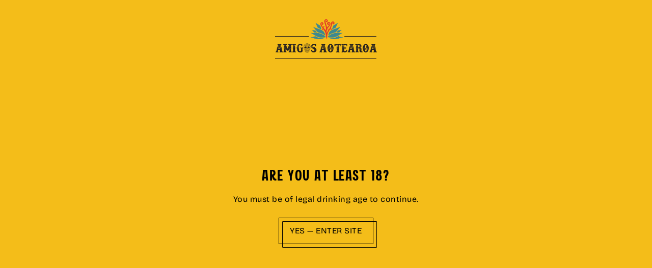

--- FILE ---
content_type: text/css
request_url: https://amigosaotearoa.co.nz/cdn/shop/t/4/assets/theme.css?v=18905339987853573031734412043
body_size: 12840
content:
/** Shopify CDN: Minification failed

Line 195:2 Expected identifier but found "*"
Line 666:46 The "+" operator only works if there is whitespace on both sides

**/
/* ---- Contents ----
  - Theme Module: Space
  - Theme Vendor: Flickity
  - Theme Module: Keyframes
  - Theme Module: Reset
  - Theme Partial: Typography
  - Theme Partial: Spacing
  - Theme Partial: Grid
  - Theme Partials: Tables
  - Theme Partials: Buttons
  - Theme Partials: Forms
  - Theme Partials: Helpers
  - Theme Partials: Global Sections
  - Theme Partials: Load Layout
*/

/* ---- Theme Module: Space ---- */
:root{--base-size:16px;--space-ratio:1.25;--space-ratio-md:1.25;--space-ratio-lg:1.333}@media(max-width:767px){:root{--space-12:95.3674316406px;--space-11:76.2939453125px;--space-10:61.03515625px;--space-9:48.828125px;--space-8:39.0625px;--space-7:31.25px;--space-6:25px;--space-5:20px;--space-4:16px;--space-3:12.8px;--space-2:10.24px;--space-1:8.192px;--space-0:0}}@media(min-width:768px) and (max-width:1023px){:root{--space-12:95.3674316406px;--space-11:76.2939453125px;--space-10:61.03515625px;--space-9:48.828125px;--space-8:39.0625px;--space-7:31.25px;--space-6:25px;--space-5:20px;--space-4:16px;--space-3:12.8px;--space-2:10.24px;--space-1:8.192px;--space-0:0}}@media(min-width:1024px){:root{--space-12:159.5001801693px;--space-11:119.6550488892px;--space-10:89.7637275988px;--space-9:67.3396306068px;--space-8:50.5173522931px;--space-7:37.897488592px;--space-6:28.430224px;--space-5:21.328px;--space-4:16px;--space-3:12.0030007502px;--space-2:9.0045016881px;--space-1:6.7550650323px;--space-0:0}}

/* ---- Theme Vendor: Flickity ---- */
/* Flickity v2.2.1
https://flickity.metafizzy.co */
.flickity-enabled{position:relative}.flickity-enabled:focus{outline:0}.flickity-viewport{overflow:hidden;position:relative;height:100%}.flickity-slider{position:absolute;width:100%;height:100%}.flickity-enabled.is-draggable{-webkit-tap-highlight-color:transparent;-webkit-user-select:none;-moz-user-select:none;-ms-user-select:none;user-select:none}.flickity-enabled.is-draggable .flickity-viewport{cursor:move;cursor:-webkit-grab;cursor:grab}.flickity-enabled.is-draggable .flickity-viewport.is-pointer-down{cursor:-webkit-grabbing;cursor:grabbing}.flickity-button{position:absolute;background:hsla(0,0%,100%,.75);border:none;color:#333}.flickity-button:hover{background:#fff;cursor:pointer}.flickity-button:focus{outline:0;}.flickity-button:active{opacity:.6}.flickity-button:disabled{opacity:.3;cursor:auto;pointer-events:none}.flickity-button-icon{fill:currentColor}.flickity-prev-next-button{top:50%;width:44px;height:44px;border-radius:50%;transform:translateY(-50%)}.flickity-prev-next-button.previous{left:10px}.flickity-prev-next-button.next{right:10px}.flickity-rtl .flickity-prev-next-button.previous{left:auto;right:10px}.flickity-rtl .flickity-prev-next-button.next{right:auto;left:10px}.flickity-prev-next-button .flickity-button-icon{position:absolute;left:20%;top:20%;width:60%;height:60%}.flickity-page-dots{position:absolute;width:100%;bottom:-25px;padding:0;margin:0;list-style:none;text-align:center;line-height:1}.flickity-rtl .flickity-page-dots{direction:rtl}.flickity-page-dots .dot{display:inline-block;width:10px;height:10px;margin:0 8px;background:#333;border-radius:50%;opacity:.25;cursor:pointer}.flickity-page-dots .dot.is-selected{opacity:1}
/* Custom Flickity & PhotoSwipe Styles */
.flickity-enabled.is-fade .flickity-slider > * {
  pointer-events: none;
  z-index: 0;
}
.flickity-enabled.is-fade .flickity-slider > .is-selected {
  pointer-events: auto;
  z-index: 1;
}
.flickity-prev-next-button:disabled {
  opacity: 0.5;
}
.flickity-slider .carousel-cell {
  width: 100%;
}
.flickity-prev-next-button {
  position: absolute;
  left: 0;
  top: 26px;
  right: unset;
  background: 0;
  width: 44px;
  height: 44px;
  display: inline-flex;
  align-items: center;
  justify-content: center;
  -webkit-mask-image: none;
  mask-image: none;
  text-align: center;
  cursor: pointer;
  z-index: 1;
  border-radius: unset;
  margin-bottom: 0;
  padding: 0;
}
.flickity-prev-next-button:hover {
  opacity: 1;
}
.flickity-button-icon {
  height: 14px !important;
  width: auto !important;
  position: relative !important;
  top: unset !important;
  left: unset !important;
  right: unset !important;
  bottom: unset !important;
}
.flickity-prev-next-button .flickity-button-icon,
.pswp__button svg .hover-fill {
  fill: var(--directional-text);
}
.flickity-prev-next-button:hover .flickity-button-icon,
.pswp__button:hover svg .hover-fill {
  fill: var(--directional-text);
}
.flickity-prev-next-button:disabled {
  color: var(--directional-text) !important;
  border: none !important;
  background-color: var(--directional-bg) !important;
}
.flickity-prev-next-button,
.pswp__button {
  border: none !important;
  background: var(--directional-bg) !important;
}
.flickity-prev-next-button:hover,
.pswp__button:hover {
  background: var(--directional-hover) !important;
}
.flickity-button:focus {
  outline: none !important;
  box-shadow: none !important;
}
.pswp__button:hover svg {
  stroke: var(--directional-text) !important;
}

/* ---- Theme Module: Keyframes ---- */
@keyframes fadeInOpacity {
  0% {
    opacity: 0;
  }

  100% {
    opacity: 1;
  }
}

@keyframes fadeOutOpacity {
  0% {
    opacity: 1;
  }

  100% {
    opacity: 0;
  }
}

@keyframes fadeInAnimation {
  0% {
    opacity: 0;
  }

  100% {
    opacity: 1;
  }
}

@keyframes loadingRipple {
  0% {
    top: 36px;
    left: 36px;
    width: 0;
    height: 0;
    opacity: 1;
  }

  100% {
    top: 0;
    left: 0;
    width: 72px;
    height: 72px;
    opacity: 0;
  }
}

@keyframes rotate {
  100% {
    transform: rotate(360deg);
  }
}

@keyframes dash {
  0% {
    stroke-dasharray: 1, 150;
    stroke-dashoffset: 0;
  }

  50% {
    stroke-dasharray: 90, 150;
    stroke-dashoffset: -35;
  }

  100% {
    stroke-dasharray: 90, 150;
    stroke-dashoffset: -124;
  }
}
/* ---- Theme Module: Reset ---- */
img:not([src]):not([srcset]) {
  visibility: hidden;
}

html {
  line-height: 1.15;
  -ms-text-size-adjust: 100%;
  -webkit-text-size-adjust: 100%;
}

* {
  -webkit-box-sizing: border-box;
  -moz-box-sizing: border-box;
  -ms-box-sizing: border-box;
  -o-box-sizing: border-box;
  box-sizing: border-box;
  *behavior: url(boxsizing.htc);
}

* {
  margin: 0;
}

body {
  overflow-x: hidden;
}

body, pre, div, dl, dt, dd, ul, ol, li, h1, h2, h3, h4, h5, h6, form, fieldset, p, blockquote, th, td {
  margin: 0;
  padding: 0;
}

article, aside, footer, header, nav, section, figcaption, figure, main {
  display: block;
}

style {
  display: none !important;
}

figure {
  margin: 1em 40px;
}

hr {
  box-sizing: content-box;
  height: 0;
  overflow: visible;
}

pre {
  font-family: monospace, monospace;
  font-size: 1em;
}

a {
  background-color: transparent;
  -webkit-text-decoration-skip: objects;
  text-decoration: none;
}

a img {
  vertical-align: middle;
}

small, small a {
  font-size: .75rem;
}

.rte img {
  height: unset;
  width: auto;
}

button, html [type="button"], [type="reset"], [type="submit"] {
  -webkit-appearance: button;
}

button::-moz-focus-inner, [type="button"]::-moz-focus-inner, [type="reset"]::-moz-focus-inner, [type="submit"]::-moz-focus-inner {
  border-style: none;
  padding: 0;
}

button:-moz-focusring, [type="button"]:-moz-focusring, [type="reset"]:-moz-focusring, [type="submit"]:-moz-focusring {
  outline: 1px dotted ButtonText;
}

[type="number"]::-webkit-inner-spin-button, [type="number"]::-webkit-outer-spin-button {
  height: auto;
}

[type="search"]::-webkit-search-cancel-button, [type="search"]::-webkit-search-decoration {
  -webkit-appearance: none;
}

[type="search"] {
  -webkit-appearance: textfield;
  outline-offset: -2px;
}

input {
  border-radius: 0;
}

input[type="search"] {
  -webkit-appearance: none;
}

textarea {
  overflow: auto;
}

.no-js .no-js-hidden, .hide {
  display: none !important;
}

.no-js .product__section-images #main-slider .carousel-cell {
  z-index: 99;
  opacity: 1 !important;
  animation: fadeIn ease .2s;
}

.no-js .product__section-images {
  visibility: visible !important;
}

.cart-type--no_js_cart .ajax-cart__form-wrapper--nojs {
  display: block !important;
}

.js #no-js-update-cart, .js .ajax-cart__form-wrapper--nojs {
  display: none;
}

.cart-type--no_js_cart .ajax-cart__item-remove--no-js, .no-js .ajax-cart__item-remove--no-js {
  display: block !important;
  position: absolute;
  top: 10px;
  right: 10px;
}

.cart-type--no_js_cart .ajax-cart__item-remove--js, .no-js .ajax-cart__item-remove--js {
  display: none;
}

.cart-type--no_js_cart .ajax-cart__qty-control--down, .cart-type--no_js_cart .ajax-cart__qty-control--up, .no-js .ajax-cart__qty-control--down, .no-js .ajax-cart__qty-control--up {
  display: none;
}

.cart-type--no_js_cart .ajax-cart__item-quantity, .no-js .ajax-cart__item-quantity {
  text-align: center !important;
  border-bottom: 1px solid;
}

.cart-type--no_js_cart .ajax-cart__item-update--no-js.btn-as-link {
  margin-bottom: 10px !important;
}

.cart-type--no_js_cart .ajax-cart__qty-input--no-js, .no-js .ajax-cart__qty-input--no-js {
  max-width: 90px;
  margin: 0;
}

.cart-type--no_js_cart .ajax-cart__item-update--no-js, .no-js .ajax-cart__item-update--no-js {
  display: block !important;
  margin-top: 8px;
  text-decoration: underline;
  font-size: 13px;
  text-align: center;
  margin-left: auto;
  margin-right: auto;
}

.no-js .ajax-cart__accordion--shipping-calc {
  display: none;
}

.cart-type--no_js_cart .ajax-cart__form-wrapper--nojs, .no-js .ajax-cart__accordion .accordion-content {
  display: block !important;
}

.no-js .loading-wrapper, .cart-type--no_js_cart .loading-wrapper {
  display: none;
}

.show {
  display: block;
  opacity: 1;
  animation-name: fadeInOpacity;
  animation-iteration-count: 1;
  animation-timing-function: ease-in;
  animation-duration: .8s;
}

html, body {
  height: 100%;
}

ul {
  margin: 0;
  padding: 0;
  list-style: none;
}

ul.bullet {
  list-style: disc;
  padding-left: var(--space-4);
}

ol {
  margin: 0;
  padding-left: var(--space-4);
}

ol ol {
  margin: 0;
}

img {
  height: auto;
  width: 100%;
  max-width: 100%;
  border: 0;
}

.box-ratio {
  display: block;
  height: 0;
  width: 100%;
  overflow: hidden;
}

.box-ratio img {
  display: block;
  width: 100%;
  animation: fadeInAnimation ease 3s animation-iteration-count:1;
  animation-fill-mode: forwards;
}

.box-ratio .placeholder-svg {
  position: absolute;
  width: 100%;
  height: 100%;
  top: 50%;
  left: 50%;
  transform: translate(-50%, -50%);
}

.animation--active [data-section-loaded] {
  opacity: 0;
  visibility: hidden;
  transition: 2000ms cubic-bezier(.23, 1, .32, 1);
}

.animation-text--active [data-section-loaded] .animate--text {
  opacity: 0;
  transition: opacity 0.5s ease-in, transform 2s ease;
}

.animation--active [data-section-loaded] .animate--text {
  transition-delay: 0.15s;
}

.animation-text--active [data-section-loaded] .animate--text.delay--1 {
  transition-delay: 0.30s;
}

.animation-text--active [data-section-loaded] .animate--text.delay--2 {
  transition-delay: 0.45s;
}

.animation-text--active [data-section-loaded] .animate--text.delay--3 {
  transition-delay: 0.60s;
}

.animation-text--active [data-section-loaded] .animate--text.delay--4 {
  transition-delay: 0.75s;
}

.animation-text--active [data-section-loaded] .animate--text.delay--5 {
  transition-delay: 0.90s;
}

.animation-text--active [data-section-loaded] .animate--text.delay--6 {
  transition-delay: 1.05s;
}

.animation-text--active [data-section-loaded] .animate--text.delay--7 {
  transition-delay: 1.20s;
}

.animation-text--active [data-section-loaded] .animate--text.delay--8 {
  transition-delay: 1.35s;
}

.animation-text--active [data-section-loaded] .animate--text.delay--9 {
  transition-delay: 1.50s;
}
.animation-text--active [data-section-loaded] .animate--text.delay--10 {
  transition-delay: 1.75s;
}
.animation-text--active [data-section-loaded] .animate--text.delay--11 {
  transition-delay: 1.90s;
}
.animation-text--active [data-section-loaded] .animate--text.delay--12 {
  transition-delay: 2.05s;
}
.animation-text--active [data-section-loaded] .animate--text.delay--13 {
  transition-delay: 2.20s;
}
.animation-text--active [data-section-loaded] .animate--text.delay--14 {
  transition-delay: 2.35s;
}
.animation-text--active [data-section-loaded] .animate--text.delay--15 {
  transition-delay: 2.50s;
}
.animation-text--active [data-section-loaded] .animate--text.delay--16 {
  transition-delay: 2.75s;
}

.animation-type--fadeInUp [data-section-loaded],
.animation-text-type--fadeInUp [data-section-loaded] .animate--text,
.animation-text-type--fadeInUp [data-section-loaded] .slide-animate {
  transform: translateY(50px);
}

.animation-type--fadeInDown [data-section-loaded],
.animation-text-type--fadeInDown [data-section-loaded] .animate--text,
.animation-text-type--fadeInDown [data-section-loaded] .slide-animate {
  transform: translateY(-50px);
}

.animation-type--fadeInLeft [data-section-loaded],
.animation-text-type--fadeInLeft [data-section-loaded] .animate--text,
.animation-text-type--fadeInLeft [data-section-loaded] .slide-animate {
  transform: translateX(25px);
}

.animation-type--fadeInRight [data-section-loaded],
.animation-text-type--fadeInRight [data-section-loaded] .animate--text,
.animation-text-type--fadeInRight [data-section-loaded] .slide-animate {
  transform: translateX(-25px);
}

.animation-type--turnIn [data-section-loaded],
.animation-text-type--turnIn [data-section-loaded] .animate--text,
.animation-text-type--turnIn [data-section-loaded] .slide-animate {
  transform: scaleX(-1);
  transform-style: preserve-3d;
  backface-visibility: hidden;
}

.animation-type--zoomIn [data-section-loaded],
.animation-text-type--zoomIn [data-section-loaded] .animate--text,
.animation-text-type--zoomIn [data-section-loaded] .slide-animate {
  transform: scale(1.3);
}

.animation--active [data-section-loaded="true"],
.no-js .animation--active [data-section-loaded="false"],
.animation--active .section--reloaded [data-section-loaded="false"],
.animation--active [data-section-loaded="false"].no-section-animation,
.animation-text--active [data-section-loaded="true"] .animate--text,
.no-js .animation-text--active [data-section-loaded="false"] .animate--text,
.animation-text--active .section--reloaded [data-section-loaded="false"] .animate--text {
  opacity: 1;
  visibility: visible;
  transform: translate(0);
}

.placeholder-svg {
  background: #efefef;
  fill: #c5c5c5;
}

.onboard {
  width: 100%;
  height: 100%
}

.onboard svg {
  width: 100%;
  height: 100%;
}

.video-wrapper {
  position: relative;
  padding-bottom: 56.25%;
  height: 0;
}

.video-wrapper iframe {
  position: absolute;
  top: 0;
  left: 0;
  width: 100%;
  height: 100%;
}

a:focus-visible,
*:focus-visible,
.flickity-button:focus-visible,
.section-featured-collection__wrapper--carousel .flickity-enabled.is-draggable:focus-visible,
.product__section--main .product__quantity-input:focus-visible,
.collection__horizontal-toolbar .chosen-value:focus-visible, .search__horizontal-toolbar .chosen-value:focus-visible {
  outline: var(--keyboard-focus) var(--keyboard-border-style) var(--keyboard-border-weight) !important;
  outline-offset: var(--keyboard-border-offset-weight) !important;
}

*:focus:not(:focus-visible),
.section-featured-collection__wrapper--carousel .flickity-enabled.is-draggable:focus:not(:focus-visible),
.product__section--main .product__quantity-input:focus:not(:focus-visible) {
  outline: none !important;
  outline-offset: unset !important;
}

.product-loop>a, .collection-loop__item>a {
  display: block;
  width: 100%;
}

.product-loop a:hover, .collection-loop__item a:hover, .product-loop a:hover .h5, .collection-loop__item a:hover .h5 {
  color: var(--text-color);
}

::-webkit-scrollbar {
  width: 5px;
  height: 5px;
}

::-webkit-scrollbar-button {
  width: 0;
  height: 0;
}

::-webkit-scrollbar-thumb {
  background: var(--dotted-color);
  border: 0 none #fff;
  border-radius: 50px;
}

::-webkit-scrollbar-thumb:hover {
  background: #fff;
}

::-webkit-scrollbar-thumb:active {
  background: #000;
}

::-webkit-scrollbar-track {
  background: var(--border-color);
  border: 0 none #fff;
  border-radius: 50px;
}

::-webkit-scrollbar-track:hover {
  background: var(--border-color);
}

::-webkit-scrollbar-track:active {
  background: #333;
}

::-webkit-scrollbar-corner {
  background: transparent;
}

body {
  background-color: var(--background);
}

/* ---- Theme Partial: Typography ---- */
p a, .rte a {
  text-decoration: underline
}

.rte h1 a, .rte h2 a, .rte h3 a, .rte h4 a, .rte h5 a, .rte h6 a {
  text-decoration: none
}

.rte ul {
  list-style-type: disc;
  padding-left: var(--space-4);
  margin: 0
}

p, a, .rte {
  line-height: calc((var(--font-size) * .3750)+var(--font-size));
  margin-bottom: calc(var(--font-size) * 1.5)
}

.rte p:last-child {
  margin-bottom: 0
}

blockquote, .rte, ul, ol {
  margin-bottom: calc(var(--font-size) * 1.5)
}

ul li, ul li a, ol li, ol li a {
  font-size: var(--font-size);
  line-height: 1.6
}

ul.header__navigation a {
  font-size: var(--nav-size);
  line-height: 1.3;
  font-style: var(--nav-style);
  font-family: var(--nav-family);
  font-weight: var(--nav-weight);
  letter-spacing: var(--nav-spacing);
  text-transform: var(--nav-transform);
}

ul.header__cart-links__wrapper a, ul.header__cart-links__wrapper span {
  font-size: var(--nav-size);
  font-style: var(--nav-style);
  font-family: var(--nav-family);
  font-weight: var(--nav-weight);
  letter-spacing: var(--nav-spacing);
  text-transform: var(--nav-transform);
}

small, small a, small p {
  font-size: var(--font-size);
  display: block
}

.sm-caps {
  font-size: var(--font-size);
  font-weight: bold;
  text-transform: uppercase;
  line-height: 1.6
}

blockquote, blockquote p {
  font-size: var(--font-size);
  line-height: 1.3;
  font-style: italic
}

blockquote cite {
  font-size: var(--font-size-sm);
  line-height: 1.3;
  font-style: normal
}

svg {
  vertical-align: middle;
  cursor: pointer
}

svg.md {
  transform: scale(1.3);
  transform-origin: center
}

svg.lg {
  transform: scale(1.3);
  transform-origin: center
}

h1, h1 a, .h1, .h1 a, h2, h2 a, .h2, .h2 a, h3, h3 a, .h3, .h3 a, h4, h4 a, .h4, .h4 a, h5, h5 a, .h5, .h5 a, h6, h6 a, .h6, .h6 a {
  color: var(--text-color);
  font-family: var(--heading-family);
  font-style: var(--heading-style);
  font-weight: var(--heading-weight);
  letter-spacing: var(--heading-spacing);
  margin-bottom: var(--space-4);
  text-decoration: none
}

body, .main-font, p, a, .rte, td, th, small {
  color: var(--text-color);
  font-size: var(--font-size);
  line-height: 1.5;
  font-family: var(--main-family);
  font-style: var(--main-style);
  font-weight: var(--main-weight);
  letter-spacing: var(--main-spacing)
}

span {
  font-size: var(--font-size)
}

span.sm, small {
  font-size: var(--font-size-sm)
}

p.onsale, span.onsale {
  color: var(--sale-color) !important
}

h1, h1 a, .h1, .h1 a {
  font-size: var(--h1-size);
  line-height: calc((var(--h1-size) * .17) + var(--h1-size));
}

h2, h2 a, .h2, .h2 a {
  font-size: var(--h2-size);
  line-height: calc((var(--h2-size) * .17) + var(--h2-size));
}

h3, h3 a, .h3, .h3 a {
  font-size: var(--h3-size);
  line-height: calc((var(--h3-size) * .17) + var(--h3-size));
}

h4, h4 a, .h4, .h4 a {
  font-size: calc(var(--font-size) + 2px);
  line-height: calc((var(--font-size) * .5) + var(--font-size));
}

h5, h5 a, .h5, .h5 a {
  font-size: calc(var(--font-size) + 1px);
  line-height: calc((var(--font-size) * .5) + var(--font-size));
}

h6, h6 a, .h6, .h6 a {
  font-size: var(--font-size);
}

a, a:visited {
  color: var(--text-color);
}

.rte a, .rte a:visited {
  color: var(--text-color);
}

.rte a:hover, ul.hover-list li>a:hover {
  color: var(--text-color);
}

a.no-hover:hover {
  color: unset;
}

::-webkit-input-placeholder {
  font-family: var(--main-family);
  font-weight: var(--main-weight);
  font-style: var(--main-style);
  font-display: swap;
  letter-spacing: var(--main-spacing);
}

::-moz-placeholder {
  font-family: var(--main-family);
  font-weight: var(--main-weight);
  font-style: var(--main-style);
  font-display: swap;
  letter-spacing: var(--main-spacing);
}

:-ms-input-placeholder {
  font-family: var(--main-family);
  font-weight: var(--main-weight);
  font-style: var(--main-style);
  font-display: swap;
  letter-spacing: var(--main-spacing);
}

:-moz-placeholder {
  font-family: var(--main-family);
  font-weight: var(--main-weight);
  font-style: var(--main-style);
  font-display: swap;
  letter-spacing: var(--main-spacing);
}

/* ---- Theme Partial: Spacing ---- */
/* --- Margin --- */
.m0{margin:0}.mt0{margin-top:0}.mr0{margin-right:0}.mb0{margin-bottom:0}.ml0{margin-left:0}.mx0{margin-left:0;margin-right:0}.my0{margin-top:0;margin-bottom:0}.m1{margin:var(--space-1)}.mt1{margin-top:var(--space-1)}.mtn1{margin-top:calc(var(--space-1) * -1)}.mr1{margin-right:var(--space-1)}.mrn1{margin-right:calc(var(--space-1) * -1)}.mb1{margin-bottom:var(--space-1)}.mbn1{margin-bottom:calc(var(--space-1) * -1)}.ml1{margin-left:var(--space-1)}.mln1{margin-left:calc(var(--space-1) * -1)}.mx1{margin-left:var(--space-1);margin-right:var(--space-1)}.my1{margin-top:var(--space-1);margin-bottom:var(--space-1)}.m2{margin:var(--space-2)}.mt2{margin-top:var(--space-2)}.mtn2{margin-top:calc(var(--space-2) * -1)}.mr2{margin-right:var(--space-2)}.mrn2{margin-right:calc(var(--space-2) * -1)}.mb2{margin-bottom:var(--space-2)}.mbn2{margin-bottom:calc(var(--space-2) * -1)}.ml2{margin-left:var(--space-2)}.mln2{margin-left:calc(var(--space-2) * -1)}.mx2{margin-left:var(--space-2);margin-right:var(--space-2)}.my2{margin-top:var(--space-2);margin-bottom:var(--space-2)}.m3{margin:var(--space-3)}.mt3{margin-top:var(--space-3)}.mtn3{margin-top:calc(var(--space-3) * -1)}.mr3{margin-right:var(--space-3)}.mrn3{margin-right:calc(var(--space-3) * -1)}.mb3{margin-bottom:var(--space-3)}.mbn3{margin-bottom:calc(var(--space-3) * -1)}.ml3{margin-left:var(--space-3)}.mln3{margin-left:calc(var(--space-3) * -1)}.mx3{margin-left:var(--space-3);margin-right:var(--space-3)}.my3{margin-top:var(--space-3);margin-bottom:var(--space-3)}.m4{margin:var(--space-4)}.mt4{margin-top:var(--space-4)}.mtn4{margin-top:calc(var(--space-4) * -1)}.mr4{margin-right:var(--space-4)}.mrn4{margin-right:calc(var(--space-4) * -1)}.mb4{margin-bottom:var(--space-4)}.mbn4{margin-bottom:calc(var(--space-4) * -1)}.ml4{margin-left:var(--space-4)}.mln4{margin-left:calc(var(--space-4) * -1)}.mx4{margin-left:var(--space-4);margin-right:var(--space-4)}.my4{margin-top:var(--space-4);margin-bottom:var(--space-4)}.m5{margin:var(--space-5)}.mt5{margin-top:var(--space-5)}.mtn5{margin-top:calc(var(--space-5) * -1)}.mr5{margin-right:var(--space-5)}.mrn5{margin-right:calc(var(--space-5) * -1)}.mb5{margin-bottom:var(--space-5)}.mbn5{margin-bottom:calc(var(--space-5) * -1)}.ml5{margin-left:var(--space-5)}.mln5{margin-left:calc(var(--space-5) * -1)}.mx5{margin-left:var(--space-5);margin-right:var(--space-5)}.my5{margin-top:var(--space-5);margin-bottom:var(--space-5)}.m6{margin:var(--space-6)}.mt6{margin-top:var(--space-6)}.mtn6{margin-top:calc(var(--space-6) * -1)}.mr6{margin-right:var(--space-6)}.mrn6{margin-right:calc(var(--space-6) * -1)}.mb6{margin-bottom:var(--space-6)}.mbn6{margin-bottom:calc(var(--space-6) * -1)}.ml6{margin-left:var(--space-6)}.mln6{margin-left:calc(var(--space-6) * -1)}.mx6{margin-left:var(--space-6);margin-right:var(--space-6)}.my6{margin-top:var(--space-6);margin-bottom:var(--space-6)}.m7{margin:var(--space-7)}.mt7{margin-top:var(--space-7)}.mtn7{margin-top:calc(var(--space-7) * -1)}.mr7{margin-right:var(--space-7)}.mrn7{margin-right:calc(var(--space-7) * -1)}.mb7{margin-bottom:var(--space-7)}.mbn7{margin-bottom:calc(var(--space-7) * -1)}.ml7{margin-left:var(--space-7)}.mln7{margin-left:calc(var(--space-7) * -1)}.mx7{margin-left:var(--space-7);margin-right:var(--space-7)}.my7{margin-top:var(--space-7);margin-bottom:var(--space-7)}.m8{margin:var(--space-8)}.mt8{margin-top:var(--space-8)}.mtn8{margin-top:calc(var(--space-8) * -1)}.mr8{margin-right:var(--space-8)}.mrn8{margin-right:calc(var(--space-8) * -1)}.mb8{margin-bottom:var(--space-8)}.mbn8{margin-bottom:calc(var(--space-8) * -1)}.ml8{margin-left:var(--space-8)}.mln8{margin-left:calc(var(--space-8) * -1)}.mx8{margin-left:var(--space-8);margin-right:var(--space-8)}.my8{margin-top:var(--space-8);margin-bottom:var(--space-8)}.m9{margin:var(--space-9)}.mt9{margin-top:var(--space-9)}.mtn9{margin-top:calc(var(--space-9) * -1)}.mr9{margin-right:var(--space-9)}.mrn9{margin-right:calc(var(--space-9) * -1)}.mb9{margin-bottom:var(--space-9)}.mbn9{margin-bottom:calc(var(--space-9) * -1)}.ml9{margin-left:var(--space-9)}.mln9{margin-left:calc(var(--space-9) * -1)}.mx9{margin-left:var(--space-9);margin-right:var(--space-9)}.my9{margin-top:var(--space-9);margin-bottom:var(--space-9)}.m10{margin:var(--space-10)}.mt10{margin-top:var(--space-10)}.mtn10{margin-top:calc(var(--space-10) * -1)}.mr10{margin-right:var(--space-10)}.mrn10{margin-right:calc(var(--space-10) * -1)}.mb10{margin-bottom:var(--space-10)}.mbn10{margin-bottom:calc(var(--space-10) * -1)}.ml10{margin-left:var(--space-10)}.mln10{margin-left:calc(var(--space-10) * -1)}.mx10{margin-left:var(--space-10);margin-right:var(--space-10)}.my10{margin-top:var(--space-10);margin-bottom:var(--space-10)}.m11{margin:var(--space-11)}.mt11{margin-top:var(--space-11)}.mr11{margin-right:var(--space-11)}.mb11{margin-bottom:var(--space-11)}.ml11{margin-left:var(--space-11)}.mx11{margin-left:var(--space-11);margin-right:var(--space-11)}.my11{margin-top:var(--space-11);margin-bottom:var(--space-11)}.m12{margin:var(--space-12)}.mt12{margin-top:var(--space-12)}.mr12{margin-right:var(--space-12)}.mb12{margin-bottom:var(--space-12)}.ml12{margin-left:var(--space-12)}.mx12{margin-left:var(--space-12);margin-right:var(--space-12)}.my12{margin-top:var(--space-12);margin-bottom:var(--space-12)}.mxn1{margin-left:calc(var(--space-1) * -1);margin-right:calc(var(--space-1) * -1)}.mxn2{margin-left:calc(var(--space-2) * -1);margin-right:calc(var(--space-2) * -1)}.mxn3{margin-left:calc(var(--space-3) * -1);margin-right:calc(var(--space-3) * -1)}.mxn4{margin-left:calc(var(--space-4) * -1);margin-right:calc(var(--space-4) * -1)}.mxn5{margin-left:calc(var(--space-5) * -1);margin-right:calc(var(--space-5) * -1)}.mxn6{margin-left:calc(var(--space-6) * -1);margin-right:calc(var(--space-6) * -1)}.mxn7{margin-left:calc(var(--space-7) * -1);margin-right:calc(var(--space-7) * -1)}.mxn8{margin-left:calc(var(--space-8) * -1);margin-right:calc(var(--space-8) * -1)}.mxn9{margin-left:calc(var(--space-9) * -1);margin-right:calc(var(--space-9) * -1)}.mxn10{margin-left:calc(var(--space-10) * -1);margin-right:calc(var(--space-10) * -1)}.mxn11{margin-left:calc(var(--space-11) * -1);margin-right:calc(var(--space-11) * -1)}.mxn12{margin-left:calc(var(--space-12) * -1);margin-right:calc(var(--space-12) * -1)}.m-auto{margin:auto}.mt-auto{margin-top:auto}.mr-auto{margin-right:auto}.mb-auto{margin-bottom:auto}.ml-auto{margin-left:auto}.mx-auto{margin-left:auto;margin-right:auto}.my-auto{margin-top:auto;margin-bottom:auto}

/* --- Padding --- */
.p0{padding:0}.pt0{padding-top:0}.pr0{padding-right:0}.pb0{padding-bottom:0}.pl0{padding-left:0}.px0{padding-left:0;padding-right:0}.py0{padding-top:0;padding-bottom:0}.p1{padding:var(--space-1)}.pt1{padding-top:var(--space-1)}.pr1{padding-right:var(--space-1)}.pb1{padding-bottom:var(--space-1)}.pl1{padding-left:var(--space-1)}.py1{padding-top:var(--space-1);padding-bottom:var(--space-1)}.px1{padding-left:var(--space-1);padding-right:var(--space-1)}.p2{padding:var(--space-2)}.pt2{padding-top:var(--space-2)}.pr2{padding-right:var(--space-2)}.pb2{padding-bottom:var(--space-2)}.pl2{padding-left:var(--space-2)}.py2{padding-top:var(--space-2);padding-bottom:var(--space-2)}.px2{padding-left:var(--space-2);padding-right:var(--space-2)}.p3{padding:var(--space-3)}.pt3{padding-top:var(--space-3)}.pr3{padding-right:var(--space-3)}.pb3{padding-bottom:var(--space-3)}.pl3{padding-left:var(--space-3)}.py3{padding-top:var(--space-3);padding-bottom:var(--space-3)}.px3{padding-left:var(--space-3);padding-right:var(--space-3)}.p4{padding:var(--space-4)}.pt4{padding-top:var(--space-4)}.pr4{padding-right:var(--space-4)}.pb4{padding-bottom:var(--space-4)}.pl4{padding-left:var(--space-4)}.py4{padding-top:var(--space-4);padding-bottom:var(--space-4)}.px4{padding-left:var(--space-4);padding-right:var(--space-4)}.p5{padding:var(--space-5)}.pt5{padding-top:var(--space-5)}.pr5{padding-right:var(--space-5)}.pb5{padding-bottom:var(--space-5)}.pl5{padding-left:var(--space-5)}.py5{padding-top:var(--space-5);padding-bottom:var(--space-5)}.px5{padding-left:var(--space-5);padding-right:var(--space-5)}.p6{padding:var(--space-6)}.pt6{padding-top:var(--space-6)}.pr6{padding-right:var(--space-6)}.pb6{padding-bottom:var(--space-6)}.pl6{padding-left:var(--space-6)}.py6{padding-top:var(--space-6);padding-bottom:var(--space-6)}.px6{padding-left:var(--space-6);padding-right:var(--space-6)}.p7{padding:var(--space-7)}.pt7{padding-top:var(--space-7)}.pr7{padding-right:var(--space-7)}.pb7{padding-bottom:var(--space-7)}.pl7{padding-left:var(--space-7)}.py7{padding-top:var(--space-7);padding-bottom:var(--space-7)}.px7{padding-left:var(--space-7);padding-right:var(--space-7)}.p8{padding:var(--space-8)}.pt8{padding-top:var(--space-8)}.pr8{padding-right:var(--space-8)}.pb8{padding-bottom:var(--space-8)}.pl8{padding-left:var(--space-8)}.py8{padding-top:var(--space-8);padding-bottom:var(--space-8)}.px8{padding-left:var(--space-8);padding-right:var(--space-8)}.p9{padding:var(--space-9)}.pt9{padding-top:var(--space-9)}.pr9{padding-right:var(--space-9)}.pb9{padding-bottom:var(--space-9)}.pl9{padding-left:var(--space-9)}.py9{padding-top:var(--space-9);padding-bottom:var(--space-9)}.px9{padding-left:var(--space-9);padding-right:var(--space-9)}.p10{padding:var(--space-10)}.pt10{padding-top:var(--space-10)}.pr10{padding-right:var(--space-10)}.pb10{padding-bottom:var(--space-10)}.pl10{padding-left:var(--space-10)}.py10{padding-top:var(--space-10);padding-bottom:var(--space-10)}.px10{padding-left:var(--space-10);padding-right:var(--space-10)}.p11{padding:var(--space-11)}.pt11{padding-top:var(--space-11)}.pr11{padding-right:var(--space-11)}.pb11{padding-bottom:var(--space-11)}.pl11{padding-left:var(--space-11)}.py11{padding-top:var(--space-11);padding-bottom:var(--space-11)}.px11{padding-left:var(--space-11);padding-right:var(--space-11)}.p12{padding:var(--space-12)}.pt12{padding-top:var(--space-12)}.pr12{padding-right:var(--space-12)}.pb12{padding-bottom:var(--space-12)}.pl12{padding-left:var(--space-12)}.py12{padding-top:var(--space-12);padding-bottom:var(--space-12)}.px12{padding-left:var(--space-12);padding-right:var(--space-12)}

@media (min-width: 768px) and (max-width: 1023px) {

  /* --- Margin + Padding Medium --- */
  .md-m0{margin:0}.md-mt0{margin-top:0}.md-mr0{margin-right:0}.md-mb0{margin-bottom:0}.md-ml0{margin-left:0}.md-mx0{margin-left:0;margin-right:0}.md-my0{margin-top:0;margin-bottom:0}.md-m1{margin:var(--space-1)}.md-mt1{margin-top:var(--space-1)}.md-mtn1{margin-top:calc(var(--space-1) * -1)}.md-mr1{margin-right:var(--space-1)}.md-mrn1{margin-right:calc(var(--space-1) * -1)}.md-mb1{margin-bottom:var(--space-1)}.md-mbn1{margin-bottom:calc(var(--space-1) * -1)}.md-ml1{margin-left:var(--space-1)}.md-mln1{margin-left:calc(var(--space-1) * -1)}.md-mx1{margin-left:var(--space-1);margin-right:var(--space-1)}.md-my1{margin-top:var(--space-1);margin-bottom:var(--space-1)}.md-m2{margin:var(--space-2)}.md-mt2{margin-top:var(--space-2)}.md-mtn2{margin-top:calc(var(--space-2) * -1)}.md-mr2{margin-right:var(--space-2)}.md-mrn2{margin-right:calc(var(--space-2) * -1)}.md-mb2{margin-bottom:var(--space-2)}.md-mbn2{margin-bottom:calc(var(--space-2) * -1)}.md-ml2{margin-left:var(--space-2)}.md-mln2{margin-left:calc(var(--space-2) * -1)}.md-mx2{margin-left:var(--space-2);margin-right:var(--space-2)}.md-my2{margin-top:var(--space-2);margin-bottom:var(--space-2)}.md-m3{margin:var(--space-3)}.md-mt3{margin-top:var(--space-3)}.md-mtn3{margin-top:calc(var(--space-3) * -1)}.md-mr3{margin-right:var(--space-3)}.md-mrn3{margin-right:calc(var(--space-3) * -1)}.md-mb3{margin-bottom:var(--space-3)}.md-mbn3{margin-bottom:calc(var(--space-3) * -1)}.md-ml3{margin-left:var(--space-3)}.md-mln3{margin-left:calc(var(--space-3) * -1)}.md-mx3{margin-left:var(--space-3);margin-right:var(--space-3)}.md-my3{margin-top:var(--space-3);margin-bottom:var(--space-3)}.md-m4{margin:var(--space-4)}.md-mt4{margin-top:var(--space-4)}.md-mtn4{margin-top:calc(var(--space-4) * -1)}.md-mr4{margin-right:var(--space-4)}.md-mrn4{margin-right:calc(var(--space-4) * -1)}.md-mb4{margin-bottom:var(--space-4)}.md-mbn4{margin-bottom:calc(var(--space-4) * -1)}.md-ml4{margin-left:var(--space-4)}.md-mln4{margin-left:calc(var(--space-4) * -1)}.md-mx4{margin-left:var(--space-4);margin-right:var(--space-4)}.md-my4{margin-top:var(--space-4);margin-bottom:var(--space-4)}.md-m5{margin:var(--space-5)}.md-mt5{margin-top:var(--space-5)}.md-mtn5{margin-top:calc(var(--space-5) * -1)}.md-mr5{margin-right:var(--space-5)}.md-mrn5{margin-right:calc(var(--space-5) * -1)}.md-mb5{margin-bottom:var(--space-5)}.md-mbn5{margin-bottom:calc(var(--space-5) * -1)}.md-ml5{margin-left:var(--space-5)}.md-mln5{margin-left:calc(var(--space-5) * -1)}.md-mx5{margin-left:var(--space-5);margin-right:var(--space-5)}.md-my5{margin-top:var(--space-5);margin-bottom:var(--space-5)}.md-m6{margin:var(--space-6)}.md-mt6{margin-top:var(--space-6)}.md-mtn6{margin-top:calc(var(--space-6) * -1)}.md-mr6{margin-right:var(--space-6)}.md-mrn6{margin-right:calc(var(--space-6) * -1)}.md-mb6{margin-bottom:var(--space-6)}.md-mbn6{margin-bottom:calc(var(--space-6) * -1)}.md-ml6{margin-left:var(--space-6)}.md-mln6{margin-left:calc(var(--space-6) * -1)}.md-mx6{margin-left:var(--space-6);margin-right:var(--space-6)}.md-my6{margin-top:var(--space-6);margin-bottom:var(--space-6)}.md-m7{margin:var(--space-7)}.md-mt7{margin-top:var(--space-7)}.md-mtn7{margin-top:calc(var(--space-7) * -1)}.md-mr7{margin-right:var(--space-7)}.md-mrn7{margin-right:calc(var(--space-7) * -1)}.md-mb7{margin-bottom:var(--space-7)}.md-mbn7{margin-bottom:calc(var(--space-7) * -1)}.md-ml7{margin-left:var(--space-7)}.md-mln7{margin-left:calc(var(--space-7) * -1)}.md-mx7{margin-left:var(--space-7);margin-right:var(--space-7)}.md-my7{margin-top:var(--space-7);margin-bottom:var(--space-7)}.md-m8{margin:var(--space-8)}.md-mt8{margin-top:var(--space-8)}.md-mtn8{margin-top:calc(var(--space-8) * -1)}.md-mr8{margin-right:var(--space-8)}.md-mrn8{margin-right:calc(var(--space-8) * -1)}.md-mb8{margin-bottom:var(--space-8)}.md-mbn8{margin-bottom:calc(var(--space-8) * -1)}.md-ml8{margin-left:var(--space-8)}.md-mln8{margin-left:calc(var(--space-8) * -1)}.md-mx8{margin-left:var(--space-8);margin-right:var(--space-8)}.md-my8{margin-top:var(--space-8);margin-bottom:var(--space-8)}.md-m9{margin:var(--space-9)}.md-mt9{margin-top:var(--space-9)}.md-mtn9{margin-top:calc(var(--space-9) * -1)}.md-mr9{margin-right:var(--space-9)}.md-mrn9{margin-right:calc(var(--space-9) * -1)}.md-mb9{margin-bottom:var(--space-9)}.md-mbn9{margin-bottom:calc(var(--space-9) * -1)}.md-ml9{margin-left:var(--space-9)}.md-mln9{margin-left:calc(var(--space-9) * -1)}.md-mx9{margin-left:var(--space-9);margin-right:var(--space-9)}.md-my9{margin-top:var(--space-9);margin-bottom:var(--space-9)}.md-m10{margin:var(--space-10)}.md-mt10{margin-top:var(--space-10)}.md-mtn10{margin-top:calc(var(--space-10) * -1)}.md-mr10{margin-right:var(--space-10)}.md-mrn10{margin-right:calc(var(--space-10) * -1)}.md-mb10{margin-bottom:var(--space-10)}.md-mbn10{margin-bottom:calc(var(--space-10) * -1)}.md-ml10{margin-left:var(--space-10)}.md-mln10{margin-left:calc(var(--space-10) * -1)}.md-mx10{margin-left:var(--space-10);margin-right:var(--space-10)}.md-my10{margin-top:var(--space-10);margin-bottom:var(--space-10)}.md-m11{margin:var(--space-11)}.md-mt11{margin-top:var(--space-11)}.md-mr11{margin-right:var(--space-11)}.md-mb11{margin-bottom:var(--space-11)}.md-ml11{margin-left:var(--space-11)}.md-mx11{margin-left:var(--space-11);margin-right:var(--space-11)}.md-my11{margin-top:var(--space-11);margin-bottom:var(--space-11)}.md-m12{margin:var(--space-12)}.md-mt12{margin-top:var(--space-12)}.md-mr12{margin-right:var(--space-12)}.md-mb12{margin-bottom:var(--space-12)}.md-ml12{margin-left:var(--space-12)}.md-mx12{margin-left:var(--space-12);margin-right:var(--space-12)}.md-my12{margin-top:var(--space-12);margin-bottom:var(--space-12)}.md-mxn1{margin-left:calc(var(--space-1) * -1);margin-right:calc(var(--space-1) * -1)}.md-mxn2{margin-left:calc(var(--space-2) * -1);margin-right:calc(var(--space-2) * -1)}.md-mxn3{margin-left:calc(var(--space-3) * -1);margin-right:calc(var(--space-3) * -1)}.md-mxn4{margin-left:calc(var(--space-4) * -1);margin-right:calc(var(--space-4) * -1)}.md-mxn5{margin-left:calc(var(--space-5) * -1);margin-right:calc(var(--space-5) * -1)}.md-mxn6{margin-left:calc(var(--space-6) * -1);margin-right:calc(var(--space-6) * -1)}.md-mxn7{margin-left:calc(var(--space-7) * -1);margin-right:calc(var(--space-7) * -1)}.md-mxn8{margin-left:calc(var(--space-8) * -1);margin-right:calc(var(--space-8) * -1)}.md-mxn9{margin-left:calc(var(--space-9) * -1);margin-right:calc(var(--space-9) * -1)}.md-mxn10{margin-left:calc(var(--space-10) * -1);margin-right:calc(var(--space-10) * -1)}.md-mxn11{margin-left:calc(var(--space-11) * -1);margin-right:calc(var(--space-11) * -1)}.md-mxn12{margin-left:calc(var(--space-12) * -1);margin-right:calc(var(--space-12) * -1)}.md-m-auto{margin:auto}.md-mt-auto{margin-top:auto}.md-mr-auto{margin-right:auto}.md-mb-auto{margin-bottom:auto}.md-ml-auto{margin-left:auto}.md-mx-auto{margin-left:auto;margin-right:auto}.md-my-auto{margin-top:auto;margin-bottom:auto}.md-p0{padding:0}.md-pt0{padding-top:0}.md-pr0{padding-right:0}.md-pb0{padding-bottom:0}.md-pl0{padding-left:0}.md-px0{padding-left:0;padding-right:0}.md-py0{padding-top:0;padding-bottom:0}.md-p1{padding:var(--space-1)}.md-pt1{padding-top:var(--space-1)}.md-pr1{padding-right:var(--space-1)}.md-pb1{padding-bottom:var(--space-1)}.md-pl1{padding-left:var(--space-1)}.md-py1{padding-top:var(--space-1);padding-bottom:var(--space-1)}.md-px1{padding-left:var(--space-1);padding-right:var(--space-1)}.md-p2{padding:var(--space-2)}.md-pt2{padding-top:var(--space-2)}.md-pr2{padding-right:var(--space-2)}.md-pb2{padding-bottom:var(--space-2)}.md-pl2{padding-left:var(--space-2)}.md-py2{padding-top:var(--space-2);padding-bottom:var(--space-2)}.md-px2{padding-left:var(--space-2);padding-right:var(--space-2)}.md-p3{padding:var(--space-3)}.md-pt3{padding-top:var(--space-3)}.md-pr3{padding-right:var(--space-3)}.md-pb3{padding-bottom:var(--space-3)}.md-pl3{padding-left:var(--space-3)}.md-py3{padding-top:var(--space-3);padding-bottom:var(--space-3)}.md-px3{padding-left:var(--space-3);padding-right:var(--space-3)}.md-p4{padding:var(--space-4)}.md-pt4{padding-top:var(--space-4)}.md-pr4{padding-right:var(--space-4)}.md-pb4{padding-bottom:var(--space-4)}.md-pl4{padding-left:var(--space-4)}.md-py4{padding-top:var(--space-4);padding-bottom:var(--space-4)}.md-px4{padding-left:var(--space-4);padding-right:var(--space-4)}.md-p5{padding:var(--space-5)}.md-pt5{padding-top:var(--space-5)}.md-pr5{padding-right:var(--space-5)}.md-pb5{padding-bottom:var(--space-5)}.md-pl5{padding-left:var(--space-5)}.md-py5{padding-top:var(--space-5);padding-bottom:var(--space-5)}.md-px5{padding-left:var(--space-5);padding-right:var(--space-5)}.md-p6{padding:var(--space-6)}.md-pt6{padding-top:var(--space-6)}.md-pr6{padding-right:var(--space-6)}.md-pb6{padding-bottom:var(--space-6)}.md-pl6{padding-left:var(--space-6)}.md-py6{padding-top:var(--space-6);padding-bottom:var(--space-6)}.md-px6{padding-left:var(--space-6);padding-right:var(--space-6)}.md-p7{padding:var(--space-7)}.md-pt7{padding-top:var(--space-7)}.md-pr7{padding-right:var(--space-7)}.md-pb7{padding-bottom:var(--space-7)}.md-pl7{padding-left:var(--space-7)}.md-py7{padding-top:var(--space-7);padding-bottom:var(--space-7)}.md-px7{padding-left:var(--space-7);padding-right:var(--space-7)}.md-p8{padding:var(--space-8)}.md-pt8{padding-top:var(--space-8)}.md-pr8{padding-right:var(--space-8)}.md-pb8{padding-bottom:var(--space-8)}.md-pl8{padding-left:var(--space-8)}.md-py8{padding-top:var(--space-8);padding-bottom:var(--space-8)}.md-x8{padding-left:var(--space-8);padding-right:var(--space-8)}.md-p9{padding:var(--space-9)}.md-pt9{padding-top:var(--space-9)}.md-pr9{padding-right:var(--space-9)}.md-pb9{padding-bottom:var(--space-9)}.md-pl9{padding-left:var(--space-9)}.md-py9{padding-top:var(--space-9);padding-bottom:var(--space-9)}.md-px9{padding-left:var(--space-9);padding-right:var(--space-9)}.md-p10{padding:var(--space-10)}.md-pt10{padding-top:var(--space-10)}.md-pr10{padding-right:var(--space-10)}.md-pb10{padding-bottom:var(--space-10)}.md-pl10{padding-left:var(--space-10)}.md-py10{padding-top:var(--space-10);padding-bottom:var(--space-10)}.md-px10{padding-left:var(--space-10);padding-right:var(--space-10)}.md-p11{padding:var(--space-11)}.md-pt11{padding-top:var(--space-11)}.md-pr11{padding-right:var(--space-11)}.md-pb11{padding-bottom:var(--space-11)}.md-pl11{padding-left:var(--space-11)}.md-py11{padding-top:var(--space-11);padding-bottom:var(--space-11)}.md-px11{padding-left:var(--space-11);padding-right:var(--space-11)}.md-p12{padding:var(--space-12)}.md-pt12{padding-top:var(--space-12)}.md-pr12{padding-right:var(--space-12)}.md-pb12{padding-bottom:var(--space-12)}.md-pl12{padding-left:var(--space-12)}.md-py12{padding-top:var(--space-12);padding-bottom:var(--space-12)}.md-px12{padding-left:var(--space-12);padding-right:var(--space-12)}
}

@media (max-width: 767px) {

  /* --- Margin + Padding Small --- */
  .sm-m0{margin:0}.sm-mt0{margin-top:0}.sm-mr0{margin-right:0}.sm-mb0{margin-bottom:0}.sm-ml0{margin-left:0}.sm-mx0{margin-left:0;margin-right:0}.sm-my0{margin-top:0;margin-bottom:0}.sm-m1{margin:var(--space-1)}.sm-mt1{margin-top:var(--space-1)}.sm-mtn1{margin-top:calc(var(--space-1) * -1)}.sm-mr1{margin-right:var(--space-1)}.sm-mrn1{margin-right:calc(var(--space-1) * -1)}.sm-mb1{margin-bottom:var(--space-1)}.sm-mbn1{margin-bottom:calc(var(--space-1) * -1)}.sm-ml1{margin-left:var(--space-1)}.sm-mln1{margin-left:calc(var(--space-1) * -1)}.sm-mx1{margin-left:var(--space-1);margin-right:var(--space-1)}.sm-my1{margin-top:var(--space-1);margin-bottom:var(--space-1)}.sm-m2{margin:var(--space-2)}.sm-mt2{margin-top:var(--space-2)}.sm-mtn2{margin-top:calc(var(--space-2) * -1)}.sm-mr2{margin-right:var(--space-2)}.sm-mrn2{margin-right:calc(var(--space-2) * -1)}.sm-mb2{margin-bottom:var(--space-2)}.sm-mbn2{margin-bottom:calc(var(--space-2) * -1)}.sm-ml2{margin-left:var(--space-2)}.sm-mln2{margin-left:calc(var(--space-2) * -1)}.sm-mx2{margin-left:var(--space-2);margin-right:var(--space-2)}.sm-my2{margin-top:var(--space-2);margin-bottom:var(--space-2)}.sm-m3{margin:var(--space-3)}.sm-mt3{margin-top:var(--space-3)}.sm-mtn3{margin-top:calc(var(--space-3) * -1)}.sm-mr3{margin-right:var(--space-3)}.sm-mrn3{margin-right:calc(var(--space-3) * -1)}.sm-mb3{margin-bottom:var(--space-3)}.sm-mbn3{margin-bottom:calc(var(--space-3) * -1)}.sm-ml3{margin-left:var(--space-3)}.sm-mln3{margin-left:calc(var(--space-3) * -1)}.sm-mx3{margin-left:var(--space-3);margin-right:var(--space-3)}.sm-my3{margin-top:var(--space-3);margin-bottom:var(--space-3)}.sm-m4{margin:var(--space-4)}.sm-mt4{margin-top:var(--space-4)}.sm-mtn4{margin-top:calc(var(--space-4) * -1)}.sm-mr4{margin-right:var(--space-4)}.sm-mrn4{margin-right:calc(var(--space-4) * -1)}.sm-mb4{margin-bottom:var(--space-4)}.sm-mbn4{margin-bottom:calc(var(--space-4) * -1)}.sm-ml4{margin-left:var(--space-4)}.sm-mln4{margin-left:calc(var(--space-4) * -1)}.sm-mx4{margin-left:var(--space-4);margin-right:var(--space-4)}.sm-my4{margin-top:var(--space-4);margin-bottom:var(--space-4)}.sm-m5{margin:var(--space-5)}.sm-mt5{margin-top:var(--space-5)}.sm-mtn5{margin-top:calc(var(--space-5) * -1)}.sm-mr5{margin-right:var(--space-5)}.sm-mrn5{margin-right:calc(var(--space-5) * -1)}.sm-mb5{margin-bottom:var(--space-5)}.sm-mbn5{margin-bottom:calc(var(--space-5) * -1)}.sm-ml5{margin-left:var(--space-5)}.sm-mln5{margin-left:calc(var(--space-5) * -1)}.sm-mx5{margin-left:var(--space-5);margin-right:var(--space-5)}.sm-my5{margin-top:var(--space-5);margin-bottom:var(--space-5)}.sm-m6{margin:var(--space-6)}.sm-mt6{margin-top:var(--space-6)}.sm-mtn6{margin-top:calc(var(--space-6) * -1)}.sm-mr6{margin-right:var(--space-6)}.sm-mrn6{margin-right:calc(var(--space-6) * -1)}.sm-mb6{margin-bottom:var(--space-6)}.sm-mbn6{margin-bottom:calc(var(--space-6) * -1)}.sm-ml6{margin-left:var(--space-6)}.sm-mln6{margin-left:calc(var(--space-6) * -1)}.sm-mx6{margin-left:var(--space-6);margin-right:var(--space-6)}.sm-my6{margin-top:var(--space-6);margin-bottom:var(--space-6)}.sm-m7{margin:var(--space-7)}.sm-mt7{margin-top:var(--space-7)}.sm-mtn7{margin-top:calc(var(--space-7) * -1)}.sm-mr7{margin-right:var(--space-7)}.sm-mrn7{margin-right:calc(var(--space-7) * -1)}.sm-mb7{margin-bottom:var(--space-7)}.sm-mbn7{margin-bottom:calc(var(--space-7) * -1)}.sm-ml7{margin-left:var(--space-7)}.sm-mln7{margin-left:calc(var(--space-7) * -1)}.sm-mx7{margin-left:var(--space-7);margin-right:var(--space-7)}.sm-my7{margin-top:var(--space-7);margin-bottom:var(--space-7)}.sm-m8{margin:var(--space-8)}.sm-mt8{margin-top:var(--space-8)}.sm-mtn8{margin-top:calc(var(--space-8) * -1)}.sm-mr8{margin-right:var(--space-8)}.sm-mrn8{margin-right:calc(var(--space-8) * -1)}.sm-mb8{margin-bottom:var(--space-8)}.sm-mbn8{margin-bottom:calc(var(--space-8) * -1)}.sm-ml8{margin-left:var(--space-8)}.sm-mln8{margin-left:calc(var(--space-8) * -1)}.sm-mx8{margin-left:var(--space-8);margin-right:var(--space-8)}.sm-my8{margin-top:var(--space-8);margin-bottom:var(--space-8)}.sm-m9{margin:var(--space-9)}.sm-mt9{margin-top:var(--space-9)}.sm-mtn9{margin-top:calc(var(--space-9) * -1)}.sm-mr9{margin-right:var(--space-9)}.sm-mrn9{margin-right:calc(var(--space-9) * -1)}.sm-mb9{margin-bottom:var(--space-9)}.sm-mbn9{margin-bottom:calc(var(--space-9) * -1)}.sm-ml9{margin-left:var(--space-9)}.sm-mln9{margin-left:calc(var(--space-9) * -1)}.sm-mx9{margin-left:var(--space-9);margin-right:var(--space-9)}.sm-my9{margin-top:var(--space-9);margin-bottom:var(--space-9)}.sm-m10{margin:var(--space-10)}.sm-mt10{margin-top:var(--space-10)}.sm-mtn10{margin-top:calc(var(--space-10) * -1)}.sm-mr10{margin-right:var(--space-10)}.sm-mrn10{margin-right:calc(var(--space-10) * -1)}.sm-mb10{margin-bottom:var(--space-10)}.sm-mbn10{margin-bottom:calc(var(--space-10) * -1)}.sm-ml10{margin-left:var(--space-10)}.sm-mln10{margin-left:calc(var(--space-10) * -1)}.sm-mx10{margin-left:var(--space-10);margin-right:var(--space-10)}.sm-my10{margin-top:var(--space-10);margin-bottom:var(--space-10)}.sm-m11{margin:var(--space-11)}.sm-mt11{margin-top:var(--space-11)}.sm-mr11{margin-right:var(--space-11)}.sm-mb11{margin-bottom:var(--space-11)}.sm-ml11{margin-left:var(--space-11)}.sm-mx11{margin-left:var(--space-11);margin-right:var(--space-11)}.sm-my11{margin-top:var(--space-11);margin-bottom:var(--space-11)}.sm-m12{margin:var(--space-12)}.sm-mt12{margin-top:var(--space-12)}.sm-mr12{margin-right:var(--space-12)}.sm-mb12{margin-bottom:var(--space-12)}.sm-ml12{margin-left:var(--space-12)}.sm-mx12{margin-left:var(--space-12);margin-right:var(--space-12)}.sm-my12{margin-top:var(--space-12);margin-bottom:var(--space-12)}.sm-mxn1{margin-left:calc(var(--space-1) * -1);margin-right:calc(var(--space-1) * -1)}.sm-mxn2{margin-left:calc(var(--space-2) * -1);margin-right:calc(var(--space-2) * -1)}.sm-mxn3{margin-left:calc(var(--space-3) * -1);margin-right:calc(var(--space-3) * -1)}.sm-mxn4{margin-left:calc(var(--space-4) * -1);margin-right:calc(var(--space-4) * -1)}.sm-mxn5{margin-left:calc(var(--space-5) * -1);margin-right:calc(var(--space-5) * -1)}.sm-mxn6{margin-left:calc(var(--space-6) * -1);margin-right:calc(var(--space-6) * -1)}.sm-mxn7{margin-left:calc(var(--space-7) * -1);margin-right:calc(var(--space-7) * -1)}.sm-mxn8{margin-left:calc(var(--space-8) * -1);margin-right:calc(var(--space-8) * -1)}.sm-mxn9{margin-left:calc(var(--space-9) * -1);margin-right:calc(var(--space-9) * -1)}.sm-mxn10{margin-left:calc(var(--space-10) * -1);margin-right:calc(var(--space-10) * -1)}.sm-mxn11{margin-left:calc(var(--space-11) * -1);margin-right:calc(var(--space-11) * -1)}.sm-mxn12{margin-left:calc(var(--space-12) * -1);margin-right:calc(var(--space-12) * -1)}.sm-m-auto{margin:auto}.sm-mt-auto{margin-top:auto}.sm-mr-auto{margin-right:auto}.sm-mb-auto{margin-bottom:auto}.sm-ml-auto{margin-left:auto}.sm-mx-auto{margin-left:auto;margin-right:auto}.sm-my-auto{margin-top:auto;margin-bottom:auto}.sm-p0{padding:0}.sm-pt0{padding-top:0}.sm-pr0{padding-right:0}.sm-pb0{padding-bottom:0}.sm-pl0{padding-left:0}.sm-px0{padding-left:0;padding-right:0}.sm-py0{padding-top:0;padding-bottom:0}.sm-p1{padding:var(--space-1)}.sm-pt1{padding-top:var(--space-1)}.sm-pr1{padding-right:var(--space-1)}.sm-pb1{padding-bottom:var(--space-1)}.sm-pl1{padding-left:var(--space-1)}.sm-py1{padding-top:var(--space-1);padding-bottom:var(--space-1)}.sm-px1{padding-left:var(--space-1);padding-right:var(--space-1)}.sm-p2{padding:var(--space-2)}.sm-pt2{padding-top:var(--space-2)}.sm-pr2{padding-right:var(--space-2)}.sm-pb2{padding-bottom:var(--space-2)}.sm-pl2{padding-left:var(--space-2)}.sm-py2{padding-top:var(--space-2);padding-bottom:var(--space-2)}.sm-px2{padding-left:var(--space-2);padding-right:var(--space-2)}.sm-p3{padding:var(--space-3)}.sm-pt3{padding-top:var(--space-3)}.sm-pr3{padding-right:var(--space-3)}.sm-pb3{padding-bottom:var(--space-3)}.sm-pl3{padding-left:var(--space-3)}.sm-py3{padding-top:var(--space-3);padding-bottom:var(--space-3)}.sm-px3{padding-left:var(--space-3);padding-right:var(--space-3)}.sm-p4{padding:var(--space-4)}.sm-pt4{padding-top:var(--space-4)}.sm-pr4{padding-right:var(--space-4)}.sm-pb4{padding-bottom:var(--space-4)}.sm-pl4{padding-left:var(--space-4)}.sm-py4{padding-top:var(--space-4);padding-bottom:var(--space-4)}.sm-px4{padding-left:var(--space-4);padding-right:var(--space-4)}.sm-p5{padding:var(--space-5)}.sm-pt5{padding-top:var(--space-5)}.sm-pr5{padding-right:var(--space-5)}.sm-pb5{padding-bottom:var(--space-5)}.sm-pl5{padding-left:var(--space-5)}.sm-py5{padding-top:var(--space-5);padding-bottom:var(--space-5)}.sm-px5{padding-left:var(--space-5);padding-right:var(--space-5)}.sm-p6{padding:var(--space-6)}.sm-pt6{padding-top:var(--space-6)}.sm-pr6{padding-right:var(--space-6)}.sm-pb6{padding-bottom:var(--space-6)}.sm-pl6{padding-left:var(--space-6)}.sm-py6{padding-top:var(--space-6);padding-bottom:var(--space-6)}.sm-px6{padding-left:var(--space-6);padding-right:var(--space-6)}.sm-p7{padding:var(--space-7)}.sm-pt7{padding-top:var(--space-7)}.sm-pr7{padding-right:var(--space-7)}.sm-pb7{padding-bottom:var(--space-7)}.sm-pl7{padding-left:var(--space-7)}.sm-py7{padding-top:var(--space-7);padding-bottom:var(--space-7)}.sm-px7{padding-left:var(--space-7);padding-right:var(--space-7)}.sm-p8{padding:var(--space-8)}.sm-pt8{padding-top:var(--space-8)}.sm-pr8{padding-right:var(--space-8)}.sm-pb8{padding-bottom:var(--space-8)}.sm-pl8{padding-left:var(--space-8)}.sm-py8{padding-top:var(--space-8);padding-bottom:var(--space-8)}.sm-x8{padding-left:var(--space-8);padding-right:var(--space-8)}.sm-p9{padding:var(--space-9)}.sm-pt9{padding-top:var(--space-9)}.sm-pr9{padding-right:var(--space-9)}.sm-pb9{padding-bottom:var(--space-9)}.sm-pl9{padding-left:var(--space-9)}.sm-py9{padding-top:var(--space-9);padding-bottom:var(--space-9)}.sm-px9{padding-left:var(--space-9);padding-right:var(--space-9)}.sm-p10{padding:var(--space-10)}.sm-pt10{padding-top:var(--space-10)}.sm-pr10{padding-right:var(--space-10)}.sm-pb10{padding-bottom:var(--space-10)}.sm-pl10{padding-left:var(--space-10)}.sm-py10{padding-top:var(--space-10);padding-bottom:var(--space-10)}.sm-px10{padding-left:var(--space-10);padding-right:var(--space-10)}.sm-p11{padding:var(--space-11)}.sm-pt11{padding-top:var(--space-11)}.sm-pr11{padding-right:var(--space-11)}.sm-pb11{padding-bottom:var(--space-11)}.sm-pl11{padding-left:var(--space-11)}.sm-py11{padding-top:var(--space-11);padding-bottom:var(--space-11)}.sm-px11{padding-left:var(--space-11);padding-right:var(--space-11)}.sm-p12{padding:var(--space-12)}.sm-pt12{padding-top:var(--space-12)}.sm-pr12{padding-right:var(--space-12)}.sm-pb12{padding-bottom:var(--space-12)}.sm-pl12{padding-left:var(--space-12)}.sm-py12{padding-top:var(--space-12);padding-bottom:var(--space-12)}.sm-px12{padding-left:var(--space-12);padding-right:var(--space-12)}
}

@media (max-width: 1023px) {

  /* --- Margin + Padding Devices --- */
  .dv-m0{margin:0}.dv-mt0{margin-top:0}.dv-mr0{margin-right:0}.dv-mb0{margin-bottom:0}.dv-ml0{margin-left:0}.dv-mx0{margin-left:0;margin-right:0}.dv-my0{margin-top:0;margin-bottom:0}.dv-m1{margin:var(--space-1)}.dv-mt1{margin-top:var(--space-1)}.dv-mtn1{margin-top:calc(var(--space-1) * -1)}.dv-mr1{margin-right:var(--space-1)}.dv-mrn1{margin-right:calc(var(--space-1) * -1)}.dv-mb1{margin-bottom:var(--space-1)}.dv-mbn1{margin-bottom:calc(var(--space-1) * -1)}.dv-ml1{margin-left:var(--space-1)}.dv-mln1{margin-left:calc(var(--space-1) * -1)}.dv-mx1{margin-left:var(--space-1);margin-right:var(--space-1)}.dv-my1{margin-top:var(--space-1);margin-bottom:var(--space-1)}.dv-m2{margin:var(--space-2)}.dv-mt2{margin-top:var(--space-2)}.dv-mtn2{margin-top:calc(var(--space-2) * -1)}.dv-mr2{margin-right:var(--space-2)}.dv-mrn2{margin-right:calc(var(--space-2) * -1)}.dv-mb2{margin-bottom:var(--space-2)}.dv-mbn2{margin-bottom:calc(var(--space-2) * -1)}.dv-ml2{margin-left:var(--space-2)}.dv-mln2{margin-left:calc(var(--space-2) * -1)}.dv-mx2{margin-left:var(--space-2);margin-right:var(--space-2)}.dv-my2{margin-top:var(--space-2);margin-bottom:var(--space-2)}.dv-m3{margin:var(--space-3)}.dv-mt3{margin-top:var(--space-3)}.dv-mtn3{margin-top:calc(var(--space-3) * -1)}.dv-mr3{margin-right:var(--space-3)}.dv-mrn3{margin-right:calc(var(--space-3) * -1)}.dv-mb3{margin-bottom:var(--space-3)}.dv-mbn3{margin-bottom:calc(var(--space-3) * -1)}.dv-ml3{margin-left:var(--space-3)}.dv-mln3{margin-left:calc(var(--space-3) * -1)}.dv-mx3{margin-left:var(--space-3);margin-right:var(--space-3)}.dv-my3{margin-top:var(--space-3);margin-bottom:var(--space-3)}.dv-m4{margin:var(--space-4)}.dv-mt4{margin-top:var(--space-4)}.dv-mtn4{margin-top:calc(var(--space-4) * -1)}.dv-mr4{margin-right:var(--space-4)}.dv-mrn4{margin-right:calc(var(--space-4) * -1)}.dv-mb4{margin-bottom:var(--space-4)}.dv-mbn4{margin-bottom:calc(var(--space-4) * -1)}.dv-ml4{margin-left:var(--space-4)}.dv-mln4{margin-left:calc(var(--space-4) * -1)}.dv-mx4{margin-left:var(--space-4);margin-right:var(--space-4)}.dv-my4{margin-top:var(--space-4);margin-bottom:var(--space-4)}.dv-m5{margin:var(--space-5)}.dv-mt5{margin-top:var(--space-5)}.dv-mtn5{margin-top:calc(var(--space-5) * -1)}.dv-mr5{margin-right:var(--space-5)}.dv-mrn5{margin-right:calc(var(--space-5) * -1)}.dv-mb5{margin-bottom:var(--space-5)}.dv-mbn5{margin-bottom:calc(var(--space-5) * -1)}.dv-ml5{margin-left:var(--space-5)}.dv-mln5{margin-left:calc(var(--space-5) * -1)}.dv-mx5{margin-left:var(--space-5);margin-right:var(--space-5)}.dv-my5{margin-top:var(--space-5);margin-bottom:var(--space-5)}.dv-m6{margin:var(--space-6)}.dv-mt6{margin-top:var(--space-6)}.dv-mtn6{margin-top:calc(var(--space-6) * -1)}.dv-mr6{margin-right:var(--space-6)}.dv-mrn6{margin-right:calc(var(--space-6) * -1)}.dv-mb6{margin-bottom:var(--space-6)}.dv-mbn6{margin-bottom:calc(var(--space-6) * -1)}.dv-ml6{margin-left:var(--space-6)}.dv-mln6{margin-left:calc(var(--space-6) * -1)}.dv-mx6{margin-left:var(--space-6);margin-right:var(--space-6)}.dv-my6{margin-top:var(--space-6);margin-bottom:var(--space-6)}.dv-m7{margin:var(--space-7)}.dv-mt7{margin-top:var(--space-7)}.dv-mtn7{margin-top:calc(var(--space-7) * -1)}.dv-mr7{margin-right:var(--space-7)}.dv-mrn7{margin-right:calc(var(--space-7) * -1)}.dv-mb7{margin-bottom:var(--space-7)}.dv-mbn7{margin-bottom:calc(var(--space-7) * -1)}.dv-ml7{margin-left:var(--space-7)}.dv-mln7{margin-left:calc(var(--space-7) * -1)}.dv-mx7{margin-left:var(--space-7);margin-right:var(--space-7)}.dv-my7{margin-top:var(--space-7);margin-bottom:var(--space-7)}.dv-m8{margin:var(--space-8)}.dv-mt8{margin-top:var(--space-8)}.dv-mtn8{margin-top:calc(var(--space-8) * -1)}.dv-mr8{margin-right:var(--space-8)}.dv-mrn8{margin-right:calc(var(--space-8) * -1)}.dv-mb8{margin-bottom:var(--space-8)}.dv-mbn8{margin-bottom:calc(var(--space-8) * -1)}.dv-ml8{margin-left:var(--space-8)}.dv-mln8{margin-left:calc(var(--space-8) * -1)}.dv-mx8{margin-left:var(--space-8);margin-right:var(--space-8)}.dv-my8{margin-top:var(--space-8);margin-bottom:var(--space-8)}.dv-m9{margin:var(--space-9)}.dv-mt9{margin-top:var(--space-9)}.dv-mtn9{margin-top:calc(var(--space-9) * -1)}.dv-mr9{margin-right:var(--space-9)}.dv-mrn9{margin-right:calc(var(--space-9) * -1)}.dv-mb9{margin-bottom:var(--space-9)}.dv-mbn9{margin-bottom:calc(var(--space-9) * -1)}.dv-ml9{margin-left:var(--space-9)}.dv-mln9{margin-left:calc(var(--space-9) * -1)}.dv-mx9{margin-left:var(--space-9);margin-right:var(--space-9)}.dv-my9{margin-top:var(--space-9);margin-bottom:var(--space-9)}.dv-m10{margin:var(--space-10)}.dv-mt10{margin-top:var(--space-10)}.dv-mtn10{margin-top:calc(var(--space-10) * -1)}.dv-mr10{margin-right:var(--space-10)}.dv-mrn10{margin-right:calc(var(--space-10) * -1)}.dv-mb10{margin-bottom:var(--space-10)}.dv-mbn10{margin-bottom:calc(var(--space-10) * -1)}.dv-ml10{margin-left:var(--space-10)}.dv-mln10{margin-left:calc(var(--space-10) * -1)}.dv-mx10{margin-left:var(--space-10);margin-right:var(--space-10)}.dv-my10{margin-top:var(--space-10);margin-bottom:var(--space-10)}.dv-m11{margin:var(--space-11)}.dv-mt11{margin-top:var(--space-11)}.dv-mr11{margin-right:var(--space-11)}.dv-mb11{margin-bottom:var(--space-11)}.dv-ml11{margin-left:var(--space-11)}.dv-mx11{margin-left:var(--space-11);margin-right:var(--space-11)}.dv-my11{margin-top:var(--space-11);margin-bottom:var(--space-11)}.dv-m12{margin:var(--space-12)}.dv-mt12{margin-top:var(--space-12)}.dv-mr12{margin-right:var(--space-12)}.dv-mb12{margin-bottom:var(--space-12)}.dv-ml12{margin-left:var(--space-12)}.dv-mx12{margin-left:var(--space-12);margin-right:var(--space-12)}.dv-my12{margin-top:var(--space-12);margin-bottom:var(--space-12)}.dv-mxn1{margin-left:calc(var(--space-1) * -1);margin-right:calc(var(--space-1) * -1)}.dv-mxn2{margin-left:calc(var(--space-2) * -1);margin-right:calc(var(--space-2) * -1)}.dv-mxn3{margin-left:calc(var(--space-3) * -1);margin-right:calc(var(--space-3) * -1)}.dv-mxn4{margin-left:calc(var(--space-4) * -1);margin-right:calc(var(--space-4) * -1)}.dv-mxn5{margin-left:calc(var(--space-5) * -1);margin-right:calc(var(--space-5) * -1)}.dv-mxn6{margin-left:calc(var(--space-6) * -1);margin-right:calc(var(--space-6) * -1)}.dv-mxn7{margin-left:calc(var(--space-7) * -1);margin-right:calc(var(--space-7) * -1)}.dv-mxn8{margin-left:calc(var(--space-8) * -1);margin-right:calc(var(--space-8) * -1)}.dv-mxn9{margin-left:calc(var(--space-9) * -1);margin-right:calc(var(--space-9) * -1)}.dv-mxn10{margin-left:calc(var(--space-10) * -1);margin-right:calc(var(--space-10) * -1)}.dv-mxn11{margin-left:calc(var(--space-11) * -1);margin-right:calc(var(--space-11) * -1)}.dv-mxn12{margin-left:calc(var(--space-12) * -1);margin-right:calc(var(--space-12) * -1)}.dv-m-auto{margin:auto}.dv-mt-auto{margin-top:auto}.dv-mr-auto{margin-right:auto}.dv-mb-auto{margin-bottom:auto}.dv-ml-auto{margin-left:auto}.dv-mx-auto{margin-left:auto;margin-right:auto}.dv-my-auto{margin-top:auto;margin-bottom:auto}.dv-p0{padding:0}.dv-pt0{padding-top:0}.dv-pr0{padding-right:0}.dv-pb0{padding-bottom:0}.dv-pl0{padding-left:0}.dv-px0{padding-left:0;padding-right:0}.dv-py0{padding-top:0;padding-bottom:0}.dv-p1{padding:var(--space-1)}.dv-pt1{padding-top:var(--space-1)}.dv-pr1{padding-right:var(--space-1)}.dv-pb1{padding-bottom:var(--space-1)}.dv-pl1{padding-left:var(--space-1)}.dv-py1{padding-top:var(--space-1);padding-bottom:var(--space-1)}.dv-px1{padding-left:var(--space-1);padding-right:var(--space-1)}.dv-p2{padding:var(--space-2)}.dv-pt2{padding-top:var(--space-2)}.dv-pr2{padding-right:var(--space-2)}.dv-pb2{padding-bottom:var(--space-2)}.dv-pl2{padding-left:var(--space-2)}.dv-py2{padding-top:var(--space-2);padding-bottom:var(--space-2)}.dv-px2{padding-left:var(--space-2);padding-right:var(--space-2)}.dv-p3{padding:var(--space-3)}.dv-pt3{padding-top:var(--space-3)}.dv-pr3{padding-right:var(--space-3)}.dv-pb3{padding-bottom:var(--space-3)}.dv-pl3{padding-left:var(--space-3)}.dv-py3{padding-top:var(--space-3);padding-bottom:var(--space-3)}.dv-px3{padding-left:var(--space-3);padding-right:var(--space-3)}.dv-p4{padding:var(--space-4)}.dv-pt4{padding-top:var(--space-4)}.dv-pr4{padding-right:var(--space-4)}.dv-pb4{padding-bottom:var(--space-4)}.dv-pl4{padding-left:var(--space-4)}.dv-py4{padding-top:var(--space-4);padding-bottom:var(--space-4)}.dv-px4{padding-left:var(--space-4);padding-right:var(--space-4)}.dv-p5{padding:var(--space-5)}.dv-pt5{padding-top:var(--space-5)}.dv-pr5{padding-right:var(--space-5)}.dv-pb5{padding-bottom:var(--space-5)}.dv-pl5{padding-left:var(--space-5)}.dv-py5{padding-top:var(--space-5);padding-bottom:var(--space-5)}.dv-px5{padding-left:var(--space-5);padding-right:var(--space-5)}.dv-p6{padding:var(--space-6)}.dv-pt6{padding-top:var(--space-6)}.dv-pr6{padding-right:var(--space-6)}.dv-pb6{padding-bottom:var(--space-6)}.dv-pl6{padding-left:var(--space-6)}.dv-py6{padding-top:var(--space-6);padding-bottom:var(--space-6)}.dv-px6{padding-left:var(--space-6);padding-right:var(--space-6)}.dv-p7{padding:var(--space-7)}.dv-pt7{padding-top:var(--space-7)}.dv-pr7{padding-right:var(--space-7)}.dv-pb7{padding-bottom:var(--space-7)}.dv-pl7{padding-left:var(--space-7)}.dv-py7{padding-top:var(--space-7);padding-bottom:var(--space-7)}.dv-px7{padding-left:var(--space-7);padding-right:var(--space-7)}.dv-p8{padding:var(--space-8)}.dv-pt8{padding-top:var(--space-8)}.dv-pr8{padding-right:var(--space-8)}.dv-pb8{padding-bottom:var(--space-8)}.dv-pl8{padding-left:var(--space-8)}.dv-py8{padding-top:var(--space-8);padding-bottom:var(--space-8)}.dv-x8{padding-left:var(--space-8);padding-right:var(--space-8)}.dv-p9{padding:var(--space-9)}.dv-pt9{padding-top:var(--space-9)}.dv-pr9{padding-right:var(--space-9)}.dv-pb9{padding-bottom:var(--space-9)}.dv-pl9{padding-left:var(--space-9)}.dv-py9{padding-top:var(--space-9);padding-bottom:var(--space-9)}.dv-px9{padding-left:var(--space-9);padding-right:var(--space-9)}.dv-p10{padding:var(--space-10)}.dv-pt10{padding-top:var(--space-10)}.dv-pr10{padding-right:var(--space-10)}.dv-pb10{padding-bottom:var(--space-10)}.dv-pl10{padding-left:var(--space-10)}.dv-py10{padding-top:var(--space-10);padding-bottom:var(--space-10)}.dv-px10{padding-left:var(--space-10);padding-right:var(--space-10)}.dv-p11{padding:var(--space-11)}.dv-pt11{padding-top:var(--space-11)}.dv-pr11{padding-right:var(--space-11)}.dv-pb11{padding-bottom:var(--space-11)}.dv-pl11{padding-left:var(--space-11)}.dv-py11{padding-top:var(--space-11);padding-bottom:var(--space-11)}.dv-px11{padding-left:var(--space-11);padding-right:var(--space-11)}.dv-p12{padding:var(--space-12)}.dv-pt12{padding-top:var(--space-12)}.dv-pr12{padding-right:var(--space-12)}.dv-pb12{padding-bottom:var(--space-12)}.dv-pl12{padding-left:var(--space-12)}.dv-py12{padding-top:var(--space-12);padding-bottom:var(--space-12)}.dv-px12{padding-left:var(--space-12);padding-right:var(--space-12)}
}

/* ---- Theme Partial: Grid ---- */
.site-wrap{margin:0 auto;width:100%}.page-wrap{min-height:500px}.grid__wrapper{margin:0 auto;padding-left:3%;padding-right:3%;max-width:1600px;display:grid;grid-column-gap:1rem;grid-row-gap:1rem;grid-template-columns:repeat(12,1fr);grid-template-rows:auto;font-size:0}.wrapper-nest{display:grid}.grid__wrapper.aflow{grid-auto-flow:dense}.grid__wrapper.narrow{padding-left:7%;padding-right:7%}.grid__wrapper.full{padding-left:1.25%;padding-right:1.25%;max-width:unset;width:100%}.grid__wrapper.edge{padding-left:0;padding-right:0;margin-left:0;margin-right:0;width:100%;max-width:unset}.grid__wrapper>.first{order:1}.grid__wrapper>.last{order:2}.grid__wrapper.gtr1{grid-template-rows:1fr}.grid__wrapper.gtr2{grid-template-rows:1fr 1fr}.grid__wrapper.gtr3{grid-template-rows:1fr 1fr 1fr}.grid__wrapper.gtr4{grid-template-rows:1fr 1fr 1fr 1fr}@media(min-width:768px){.wrapper-fifths{grid-template-columns:repeat(15,1fr)}}.gr1{grid-row:span 1}.gr2{grid-row:span 2}.gr3{grid-row:span 3}.gr4{grid-row:span 4}.cg0{grid-column-gap:0}.cg1{grid-column-gap:var(--space-1)}.cg2{grid-column-gap:var(--space-2)}.cg3{grid-column-gap:var(--space-3)}.cg4{grid-column-gap:var(--space-4)}.cg5{grid-column-gap:var(--space-5)}.cg6{grid-column-gap:var(--space-6)}.cg7{grid-column-gap:var(--space-7)}.cg8{grid-column-gap:var(--space-8)}.cg9{grid-column-gap:var(--space-9)}.rg0{grid-row-gap:0}.rg1{grid-row-gap:var(--space-1)}.rg2{grid-row-gap:var(--space-2)}.rg3{grid-row-gap:var(--space-3)}.rg4{grid-row-gap:var(--space-4)}.rg5{grid-row-gap:var(--space-5)}.rg6{grid-row-gap:var(--space-6)}.rg7{grid-row-gap:var(--space-7)}.rg8{grid-row-gap:var(--space-8)}.rg9{grid-row-gap:var(--space-9)}.a-left{text-align:left}.a-right{text-align:right}.a-center{text-align:center}.v-start{align-self:start;vertical-align:top}.v-center{align-self:center;vertical-align:middle}.v-end{align-self:end;vertical-align:bottom}.v-stretch{align-self:stretch}.vi-center{display:inline;vertical-align:middle}.vib-center{display:inline-block;vertical-align:middle}.h-start{justify-self:start}.h-center{justify-self:center}.h-end{justify-self:end}.h-stretch{justify-self:stretch}.vh-start{place-self:start}.vv-center{place-self:center}.vh-end{place-self:end}.vh-stretch{place-self:stretch}.span-1{grid-column:1;width:100%}.span-2{grid-column:1/3;width:100%}.span-3{grid-column:1/4;width:100%}.span-4,.span-third{grid-column:1/5;width:100%}.span-5{grid-column:1/6;width:100%}.span-6{grid-column:1/7;width:100%}.span-7{grid-column:1/8;width:100%}.span-8{grid-column:1/9;width:100%}.span-9{grid-column:1/10;width:100%}.span-10{grid-column:1/11;width:100%}.span-11{grid-column:1/12;width:100%}.span-12{grid-column:1/13;width:100%}@media(min-width:768px){.span-full-fifths{grid-column:1/16;width:100%}}.span-6.first{grid-column:1/7;width:100%}.span-6.last{grid-column:7/13;width:100%}.span-8.first{grid-column:1/9;width:100%}.span-4.last{grid-column:9/13;width:100%}.span-4.first{grid-column:1/5;width:100%}.span-8.last{grid-column:5/13;width:100%}.span-9.first{grid-column:1/10;width:100%}.span-3.last{grid-column:10/13;width:100%}.span-3.first{grid-column:1/4;width:100%}.span-9.last{grid-column:4/13;width:100%}.span-1.auto{grid-column:auto/span 1;width:100%}.span-2.auto{grid-column:auto/span 2;width:100%}.span-3.auto{grid-column:auto/span 3;width:100%}.span-4.auto,.span-third.auto{grid-column:auto/span 4;width:100%}.span-5.auto{grid-column:auto/span 5;width:100%}.span-6.auto{grid-column:auto/span 6;width:100%}.span-7.auto{grid-column:auto/span 7;width:100%}.span-8.auto{grid-column:auto/span 8;width:100%}.span-9.auto{grid-column:auto/span 9;width:100%}.span-10.auto{grid-column:auto/span 10;width:100%}.span-11.auto{grid-column:auto/span 11;width:100%}.span-12.auto{grid-column:auto/span 12;width:100%}.span-1.push-1{grid-column:2/3;width:100%}.span-1.push-2{grid-column:3/4;width:100%}.span-1.push-3{grid-column:4/5;width:100%}.span-1.push-4{grid-column:5/6;width:100%}.span-1.push-5{grid-column:6/7;width:100%}.span-1.push-6{grid-column:7/8;width:100%}.span-1.push-7{grid-column:8/9;width:100%}.span-1.push-8{grid-column:9/10;width:100%}.span-1.push-9{grid-column:10/11;width:100%}.span-1.push-10{grid-column:11/12;width:100%}.span-1.push-11{grid-column:12/13;width:100%}.span-2.push-1{grid-column:2/4;width:100%}.span-2.push-2{grid-column:3/5;width:100%}.span-2.push-3{grid-column:4/6;width:100%}.span-2.push-4{grid-column:5/7;width:100%}.span-2.push-5{grid-column:6/8;width:100%}.span-2.push-6{grid-column:7/9;width:100%}.span-2.push-7{grid-column:8/10;width:100%}.span-2.push-8{grid-column:9/11;width:100%}.span-2.push-9{grid-column:10/12;width:100%}.span-2.push-10{grid-column:11/13;width:100%}.span-3.push-1{grid-column:2/5;width:100%}.span-3.push-2{grid-column:3/6;width:100%}.span-3.push-3{grid-column:4/7;width:100%}.span-3.push-4{grid-column:5/8;width:100%}.span-3.push-5{grid-column:6/9;width:100%}.span-3.push-6{grid-column:7/10;width:100%}.span-3.push-7{grid-column:8/11;width:100%}.span-3.push-8{grid-column:9/12;width:100%}.span-3.push-9{grid-column:10/13;width:100%}.span-4.push-1{grid-column:2/6;width:100%}.span-4.push-2{grid-column:3/7;width:100%}.span-4.push-3{grid-column:4/8;width:100%}.span-4.push-4{grid-column:5/9;width:100%}.span-4.push-5{grid-column:6/10;width:100%}.span-4.push-6{grid-column:7/11;width:100%}.span-4.push-7{grid-column:8/12;width:100%}.span-4.push-8{grid-column:9/13;width:100%}.span-5.push-1{grid-column:2/7;width:100%}.span-5.push-2{grid-column:3/8;width:100%}.span-5.push-3{grid-column:4/9;width:100%}.span-5.push-4{grid-column:5/10;width:100%}.span-5.push-5{grid-column:6/11;width:100%}.span-5.push-6{grid-column:7/12;width:100%}.span-5.push-7{grid-column:8/13;width:100%}.span-6.push-1{grid-column:2/8;width:100%}.span-6.push-2{grid-column:3/9;width:100%}.span-6.push-3{grid-column:4/10;width:100%}.span-6.push-4{grid-column:5/11;width:100%}.span-6.push-5{grid-column:6/12;width:100%}.span-6.push-6{grid-column:7/13;width:100%}.span-7.push-1{grid-column:2/9;width:100%}.span-7.push-2{grid-column:3/10;width:100%}.span-7.push-3{grid-column:4/11;width:100%}.span-7.push-4{grid-column:5/12;width:100%}.span-7.push-5{grid-column:6/13;width:100%}.span-8.push-1{grid-column:2/10;width:100%}.span-8.push-2{grid-column:3/11;width:100%}.span-8.push-3{grid-column:4/12;width:100%}.span-8.push-4{grid-column:5/13;width:100%}.span-9.push-1{grid-column:2/11;width:100%}.span-9.push-2{grid-column:3/12;width:100%}.span-9.push-3{grid-column:4/13;width:100%}.span-10.push-1{grid-column:2/12;width:100%}.span-10.push-2{grid-column:3/13;width:100%}.span-11.push-1{grid-column:2/13;width:100%}@media(max-width:767px){.span-2,.span-2.auto{grid-column:auto/span 6;width:100%}.span-10,.span-10.auto,.span-11,.span-11.auto,.span-3,.span-3.auto,.span-4,.span-4.auto,.span-5,.span-5.auto,.span-6,.span-6.auto,.span-7,.span-7.auto,.span-8,.span-8.auto,.span-9,.span-9.auto{grid-column:auto/span 12!important;width:100%}.product-loop{grid-column:auto/span 6!important}.sm-span-1.auto{grid-column:auto/span 1!important;width:100%}.sm-span-2.auto{grid-column:auto/span 2!important;width:100%}.sm-span-3.auto{grid-column:auto/span 3!important;width:100%}.sm-span-4.auto,.sm-span-third.auto{grid-column:auto/span 4!important;width:100%}.sm-span-5.auto{grid-column:auto/span 5!important;width:100%}.sm-span-6.auto{grid-column:auto/span 6!important;width:100%}.sm-span-7.auto{grid-column:auto/span 7!important;width:100%}.sm-span-8.auto{grid-column:auto/span 8!important;width:100%}.sm-span-9.auto{grid-column:auto/span 9!important;width:100%}.sm-span-10.auto{grid-column:auto/span 10!important;width:100%}.sm-span-11.auto{grid-column:auto/span 11!important;width:100%}.sm-span-12.auto{grid-column:auto/span 12!important;width:100%}.sm-cg0{grid-column-gap:0}.sm-cg1{grid-column-gap:var(--space-1)}.sm-cg2{grid-column-gap:var(--space-2)}.sm-cg3{grid-column-gap:var(--space-3)}.sm-cg4{grid-column-gap:var(--space-4)}.sm-cg5{grid-column-gap:var(--space-5)}.sm-cg6{grid-column-gap:var(--space-6)}.sm-cg7{grid-column-gap:var(--space-7)}.sm-cg8{grid-column-gap:var(--space-8)}.sm-cg9{grid-column-gap:var(--space-9)}.sm-rg0{grid-row-gap:0}.sm-rg1{grid-row-gap:var(--space-1)}.sm-rg2{grid-row-gap:var(--space-2)}.sm-rg3{grid-row-gap:var(--space-3)}.sm-rg4{grid-row-gap:var(--space-4)}.sm-rg5{grid-row-gap:var(--space-5)}.sm-rg6{grid-row-gap:var(--space-6)}.sm-rg7{grid-row-gap:var(--space-7)}.sm-rg8{grid-row-gap:var(--space-8)}.sm-rg9{grid-row-gap:var(--space-9)}}@media(min-width:768px) and (max-width:1023px){.md-span-12.auto{grid-column:auto/span 12!important;width:100%}.md-span-1.auto{grid-column:auto/span 1!important;width:100%}.md-span-2.auto{grid-column:auto/span 2!important;width:100%}.md-span-3.auto{grid-column:auto/span 3!important;width:100%}.md-span-4.auto,.md-span-third.auto{grid-column:auto/span 4!important;width:100%}.md-span-5.auto{grid-column:auto/span 5!important;width:100%}.md-span-6.auto{grid-column:auto/span 6!important;width:100%}.md-span-7.auto{grid-column:auto/span 7!important;width:100%}.md-span-8.auto{grid-column:auto/span 8!important;width:100%}.md-span-9.auto{grid-column:auto/span 9!important;width:100%}.md-span-10.auto{grid-column:auto/span 10!important;width:100%}.md-span-11.auto{grid-column:auto/span 11!important;width:100%}.md-span-12.auto{grid-column:auto/span 12!important;width:100%}.md-span-12.auto{grid-column:auto/span 12!important;width:100%}.md-cg0{grid-column-gap:0}.md-cg1{grid-column-gap:var(--space-1)}.md-cg2{grid-column-gap:var(--space-2)}.md-cg3{grid-column-gap:var(--space-3)}.md-cg4{grid-column-gap:var(--space-4)}.md-cg5{grid-column-gap:var(--space-5)}.md-cg6{grid-column-gap:var(--space-6)}.md-cg7{grid-column-gap:var(--space-7)}.md-cg8{grid-column-gap:var(--space-8)}.md-cg9{grid-column-gap:var(--space-9)}.md-rg0{grid-row-gap:0}.md-rg1{grid-row-gap:var(--space-1)}.md-rg2{grid-row-gap:var(--space-2)}.md-rg3{grid-row-gap:var(--space-3)}.md-rg4{grid-row-gap:var(--space-4)}.md-rg5{grid-row-gap:var(--space-5)}.md-rg6{grid-row-gap:var(--space-6)}.md-rg7{grid-row-gap:var(--space-7)}.md-rg8{grid-row-gap:var(--space-8)}.md-rg9{grid-row-gap:var(--space-9)}}@media(max-width:1023px){.dv-span-12.auto{grid-column:auto/span 12!important;width:100%}.dv-span-1.auto{grid-column:auto/span 1!important;width:100%}.dv-span-2.auto{grid-column:auto/span 2!important;width:100%}.dv-span-3.auto{grid-column:auto/span 3!important;width:100%}.dv-span-4.auto,.md-span-third.auto{grid-column:auto/span 4!important;width:100%}.dv-span-5.auto{grid-column:auto/span 5!important;width:100%}.dv-span-6.auto{grid-column:auto/span 6!important;width:100%}.dv-span-7.auto{grid-column:auto/span 7!important;width:100%}.dv-span-8.auto{grid-column:auto/span 8!important;width:100%}.dv-span-9.auto{grid-column:auto/span 9!important;width:100%}.dv-span-10.auto{grid-column:auto/span 10!important;width:100%}.dv-span-11.auto{grid-column:auto/span 11!important;width:100%}.dv-span-12.auto{grid-column:auto/span 12!important;width:100%}.dv-cg0{grid-column-gap:0}.dv-cg1{grid-column-gap:var(--space-1)}.dv-cg2{grid-column-gap:var(--space-2)}.dv-cg3{grid-column-gap:var(--space-3)}.dv-cg4{grid-column-gap:var(--space-4)}.dv-cg5{grid-column-gap:var(--space-5)}.dv-cg6{grid-column-gap:var(--space-6)}.dv-cg7{grid-column-gap:var(--space-7)}.dv-cg8{grid-column-gap:var(--space-8)}.dv-cg9{grid-column-gap:var(--space-9)}.dv-rg0{grid-row-gap:0}.dv-rg1{grid-row-gap:var(--space-1)}.dv-rg2{grid-row-gap:var(--space-2)}.dv-rg3{grid-row-gap:var(--space-3)}.dv-rg4{grid-row-gap:var(--space-4)}.dv-rg5{grid-row-gap:var(--space-5)}.dv-rg6{grid-row-gap:var(--space-6)}.dv-rg7{grid-row-gap:var(--space-7)}.dv-rg8{grid-row-gap:var(--space-8)}.dv-rg9{grid-row-gap:var(--space-9)}}@media (max-width:768px){.sm-a-center{text-align:center;}}

/* ---- Theme Partials: Tables ---- */
table,th,td{border:0}table{width:100%;display:table;border-collapse:collapse;border-spacing:0}table.striped tr{border-bottom:0}table.striped>tbody>tr:nth-child(odd){background-color:rgba(242,242,242,0.5)}table.striped>tbody>tr>td{border-radius:0}table.highlight>tbody>tr{-webkit-transition:background-color .25s ease;transition:background-color .25s ease}table.highlight>tbody>tr:hover{background-color:rgba(242,242,242,0.5)}table.centered thead tr th,table.centered tbody tr td{text-align:center}tr{border-bottom:1px solid var(--dotted-color)}td,th{padding:15px 5px;display:table-cell;text-align:left;vertical-align:middle;border-radius:2px}@media(max-width:1023px){table.responsive-table{width:100%;border-collapse:collapse;border-spacing:0;display:block;position:relative}table.responsive-table td:empty:before{content:'\00a0'}table.responsive-table th,table.responsive-table td{margin:0;vertical-align:top}table.responsive-table th{text-align:left}table.responsive-table thead{display:block;float:left}table.responsive-table thead tr{display:block;padding:0 10px 0 0}table.responsive-table thead tr th::before{content:"\00a0"}table.responsive-table tbody{display:block;width:auto;position:relative;overflow-x:auto;white-space:nowrap}table.responsive-table tbody tr{display:inline-block;vertical-align:top}table.responsive-table th{display:block;text-align:right;line-height:2.5;padding:0}table.responsive-table tbody td{display:block;min-height:1.25em;text-align:left;line-height:2.5;margin-left:0;padding:0}table.responsive-table tfoot{border-top:1px solid rgba(0,0,0,0.12);padding:10px;display:block;margin-top:20px}table.responsive-table tfoot td{display:inline-block;min-height:1.25em;text-align:left;line-height:1.5;margin-left:0;padding:5px 5px}table.responsive-table tfoot td.label{font-weight:bold}table.responsive-table tr{border-bottom:0;padding:0 10px}table.responsive-table thead{border:0;border-right:1px solid var(--dotted-color)}}

/* ---- Theme Partials: Buttons ---- */
button,.button{font-family:var(--main-family);font-size:var(--font-size);font-weight:var(--main-weight);text-transform:var(--buttons-transform);letter-spacing: var(--buttons-spacing);text-decoration:none;cursor:pointer;display:inline-block;vertical-align:middle;height:var(--space-8);padding:0 var(--space-4);line-height:var(--space-8);margin-bottom:var(--space-3);width:auto;-webkit-appearance:none;border:0;border-radius:unset;box-shadow:unset;transition:.3s ease-out}button:disabled,.button:disabled,button.btn-disabled,.button.btn-disabled{opacity:.5;pointer-events:none;-webkit-box-shadow:none;box-shadow:none;cursor:default}button:focus,.button:focus{outline-offset:-3px!important}button.btn-full,.button.btn-full{width:100%;display:block;text-align:center}button.btn-outlined,.button.btn-outlined{border:var(--buttons-border-weight) solid;background-color:transparent}button.btn-outlined:hover,.button.btn-outlined:hover{border:var(--buttons-border-weight) solid;background-color:transparent}button.btn-outlined:focus,.button.btn-outlined:focus{outline-offset:-3px!important}button.btn-sm,.button.btn-sm{height:1.5rem;line-height:.5rem;font-size:.75rem;padding:.5rem .5rem}button.btn-lg,.button.btn-lg{height:3.5rem;line-height:2.25rem;font-size:1.25rem;padding:.75rem 1.25rem}.shopify-payment-button__button--unbranded,.shopify-challenge__button{font-family:var(--main-family)!important;font-weight:var(--main-weight)!important;font-style:var(--main-style)!important;font-size:var(--font-size)!important;text-transform:var(--buttons-transform)!important;text-decoration:none;cursor:pointer;display:inline-block;vertical-align:middle;height:var(--space-8);padding:0 var(--space-4)!important;line-height:var(--space-8)!important;margin:0 0 var(--space-3) 0;width:auto;-webkit-appearance:none;border:0;border-radius:unset!important;box-shadow:unset!important;transition:.3s ease-out;display:block;width:100%}.shopify-payment-button__button--unbranded:disabled,.shopify-challenge__button:disabled,.shopify-payment-button__button--unbranded.btn-disabled,.shopify-challenge__button.btn-disabled{opacity:.5!important;pointer-events:none;-webkit-box-shadow:none;box-shadow:none;cursor:default}.shopify-payment-button__button--unbranded:focus,.shopify-challenge__button:focus{outline-offset:-3px!important}button.btn-secondary,[type="button"].btn-secondary,[type="submit"].btn-secondary,a.button.btn-secondary,.shopify-challenge__button{font-size:var(--font-size);font-family:var(--main-family);font-weight:var(--main-weight);font-style:var(--main-style);letter-spacing:var(--main-spacing);text-transform:var(--buttons-transform)}button.btn-secondary.btn-disabled,[type="button"].btn-secondary:disabled,[type="submit"].btn-secondary:disabled,a.button.btn-secondary.btn-disabled{opacity:.5}.btn-secondary.ajax-submit,.shopify-payment-button__button--unbranded{height:var(--space-9)!important;line-height:var(--space-9)!important}button.btn-as-link,[type="button"].btn-as-link,[type="submit"].btn-as-link,a.button.btn-as-link,.product-additional-buttons .shopify-payment-button__more-options{color:var(--text-color)!important;font-family:var(--main-family);font-weight:var(--main-weight);font-style:var(--main-style);border:none!important;background:none!important;margin-bottom:0!important;border-radius:unset!important;text-transform:initial!important;padding:0!important;line-height:normal!important;height:unset!important;cursor:pointer}button.btn-as-link.underlined,[type="button"].btn-as-link.underlined,[type="submit"].btn-as-link.underlined,a.button.btn-as-link.underlined{text-decoration:underline!important}button.btn-as-link:hover,[type="button"].btn-as-link:hover,[type="submit"].btn-as-link:hover,a.button.btn-as-link:hover,.product-additional-buttons .shopify-payment-button__more-options:hover{color:var(--text-color)!important;border:none!important;background:none!important}button.btn-as-link:focus,[type="button"].btn-as-link:focus,[type="submit"].btn-as-link:focus,a.button.btn-as-link:focus,.product-additional-buttons .shopify-payment-button__more-options:focus{outline:var(--keyboard-focus) var(--keyboard-border-style) var(--keyboard-border-weight)!important;outline-offset:var(--keyboard-border-offset-weight)!important}button[hidden]{visibility:hidden}.shopify-payment-button__more-options,.shopify-payment-button__more-options:disabled{font-size:var(--font-size-sm)}.shopify-payment-button__more-options:hover:not([disabled]){text-decoration:underline}button,.button,button:disabled,.button:disabled,button.btn-disabled,.button.btn-disabled{color:var(--button-text);background-color:var(--button-bg)}.product-additional-buttons .shopify-payment-button__button--unbranded,.product-additional-buttons .shopify-challenge__button,.product-additional-buttons .shopify-payment-button__button--unbranded:visited,.product-additional-buttons .shopify-challenge__button:visited,.product-additional-buttons .shopify-payment-button__button--unbranded:disabled,.product-additional-buttons .shopify-challenge__button:disabled,.product-additional-buttons .shopify-payment-button__button--unbranded.btn-disabled,.product-additional-buttons .shopify-challenge__button.btn-disabled{color:var(--button-text);background-color:var(--button-bg)}button:visited,.button:visited,.shopify-payment-button__more-options,.shopify-payment-button__more-options:disabled{color:var(--button-text)}button:hover,.button:hover,.shopify-payment-button__button--unbranded:hover:not([disabled]),.shopify-challenge__button:hover{background-color:var(--button-hover)}button:focus,.button:focus,.shopify-payment-button__button--unbranded:focus,.shopify-challenge__button:focus{outline:1px solid var(--button-text)}button.btn-outlined,.button.btn-outlined{border-color:var(--button-bg);color:var(--button-bg)}button.btn-outlined:hover,.button.btn-outlined:hover{border-color:var(--button-hover);color:var(--button-hover)}button.btn-outlined:focus,.button.btn-outlined:focus{outline:1px solid var(--button-bg)}button.btn-secondary,[type="button"].btn-secondary,[type="submit"].btn-secondary,a.button.btn-secondary,.shopify-challenge__button,.product__section--main .product-single__view-in-space{color:var(--secondary-button-text);background-color:var(--secondary-button-bg)}button.btn-secondary:hover,[type="button"].btn-secondary:hover,[type="submit"].btn-secondary:hover,a.button.btn-secondary:hover,.shopify-challenge__button:hover{background-color:var(--secondary-button-hover)}

/* Foodie Buttons */
[type=button].btn-outline, [type=submit].btn-outline, a.button.btn-outline, button.btn-outline {
  font-size: var(--font-size);
  font-family: var(--main-family);
  font-weight: var(--button-weight);
  font-style: var(--main-style);
  letter-spacing: var(--main-spacing);
  color: var(--button-text);
  border: 1px solid var(--button-text);
  background-color: var(--button-bg);
  text-decoration: none;
  cursor: pointer;
  display: inline-block;
  vertical-align: middle;
  margin: 0;
  -webkit-appearance: none;
  transition: .3s ease-out;
  box-shadow: none;
  border-radius: var(--buttons-corners);
  text-transform: var(--buttons-transform);
  position: relative;
  margin-bottom: .6875rem;
  padding: 0 var(--space-5);
  height: auto
}

[type=button].btn-outline:after, [type=submit].btn-outline:after, a.button.btn-outline:after, button.btn-outline:after {
  -webkit-transition: all .3s ease-in-out;
  transition: all .3s ease-in-out;
  position: absolute;
  z-index: -1;
  width: 100%;
  height: 100%;
  content: "";
  background-color: var(--button-bg);
  border: 1px solid var(--button-text);
  border-radius: 1px;
  left: .375rem;
  top: .375rem
}

[type=button].btn-outline:hover:after, [type=submit].btn-outline:hover:after, a.button.btn-outline:hover:after, button.btn-outline:hover:after {
  left: -.0625rem;
  top: -.0625rem;
  border-color: var(--button-hover)
  background-color: var(--button-bg);
}

[type=button].btn-outline:hover, [type=submit].btn-outline:hover, a.button.btn-outline:hover, button.btn-outline:hover {
  color: var(--button-hover);
  border: 1px solid var(--button-hover);
  background-color: var(--button-bg);
  text-decoration: none;
  box-shadow: none
}

[type=button].btn-sng-outline, [type=submit].btn-sng-outline, a.button.btn-sng-outline, button.btn-sng-outline {
  font-size: var(--font-size);
  font-family: var(--main-family);
  font-weight: var(--button-weight);
  font-style: var(--main-style);
  letter-spacing: var(--main-spacing);
  color: var(--button-text);
  border: 1px solid var(--button-text);
  background-color: var(--button-bg);
  text-decoration: none;
  cursor: pointer;
  display: inline-block;
  vertical-align: middle;
  margin: 0;
  -webkit-appearance: none;
  transition: .3s ease-out;
  box-shadow: none;
  border-radius: var(--buttons-corners);
  text-transform: var(--buttons-transform);
  position: relative;
  margin-bottom: .6875rem;
  padding: 0 var(--space-5)
}

[type=button].btn-sng-outline:hover, [type=submit].btn-sng-outline:hover, a.button.btn-sng-outline:hover, button.btn-sng-outline:hover {
  color: var(--button-hover);
  border: 1px solid var(--button-hover);
  background-color: var(--button-bg);
  text-decoration: none;
  box-shadow: none
}
.product-additional-buttons .shopify-challenge__button,
.product-additional-buttons .shopify-challenge__button.btn-disabled,
.product-additional-buttons .shopify-challenge__button:disabled,
.product-additional-buttons .shopify-challenge__button:visited,
.product-additional-buttons .shopify-payment-button__button--unbranded,
.product-additional-buttons .shopify-payment-button__button--unbranded.btn-disabled,
.product-additional-buttons .shopify-payment-button__button--unbranded:disabled,
.product-additional-buttons .shopify-payment-button__button--unbranded:visited {
  border: 1px solid var(--button-text) !important;
}
.shopify-challenge__button:hover,
.shopify-payment-button__button--unbranded:hover:not([disabled]) {
  background-color: var(--button-bg) !important;
  color: var(--button-hover);
  border: 1px solid var(--button-hover);
}

/* ---- Theme Partials: Forms ---- */
select{font-family:var(--main-family);font-style:var(--main-style);font-weight:var(--main-weight);font-size:var(--font-size);color:var(--text-color);max-width:100%;min-width:180px;height:var(--space-8);padding:0 var(--space-2);border:0;background-color:transparent;-webkit-appearance:none;-moz-appearance:none;appearance:none}select:active,select:focus{outline:0;box-shadow:none}.simple-select{position:relative;background-color:var(--background);width:auto;display:inline-block;max-width:100%}.simple-select .select-selected:after{content:" ";border:solid var(--dotted-color);border-width:0 2px 2px 0;display:inline-block;padding:2px;transform:rotate(45deg);-webkit-transform:rotate(45deg);position:absolute;top:54%;right:var(--space-4)}.simple-select .select-selected.select-arrow-active:after{content:" ";transform:rotate(-135deg);-webkit-transform:rotate(-135deg)}.simple-select .select-selected{font-size:var(--font-size);color:var(--text-color);height:var(--space-8);padding:0 var(--space-4);line-height:var(--space-8);border-color:var(--dotted-color);border-width:var(--form-border-weight);border-style:solid;cursor:pointer;border-radius:0;border-top:0;border-left:none;border-right:0;width:100%}textarea,input[type="text"],input[type="email"],input[type="password"]{font-size:var(--font-size);font-stretch:normal;font-family:var(--main-family)!important;font-weight:var(--main-weight);font-style:var(--main-style);line-height:1.4;letter-spacing:var(--main-spacing);color:var(--text-color);border-top:0;border-left:none;border-right:0;border-bottom:1px solid var(--dotted-color);-webkit-box-shadow:none;box-shadow:none;height:var(--space-8);padding:0 var(--space-5);line-height:var(--space-8);width:100%;background:transparent}input[type="number"]{font-family:var(--main-family);font-weight:var(--main-weight);font-style:var(--main-style);letter-spacing:var(--main-spacing)}textarea::placeholder,input[type="text"]::placeholder,input[type="email"]::placeholder,input[type="password"]::placeholder{color:var(--text-color)}.form label{font-size:var(--font-size);font-stretch:normal;font-style:normal;line-height:1.57;letter-spacing:1px;color:var(--text-color);text-transform:uppercase;position:relative;top:unset;left:unset}.form small{font-size:.75rem;font-stretch:normal;font-style:normal;line-height:1.63;letter-spacing:var(--main-spacing);padding-top:var(--space-2)}.form small.validation-message{color:var(--error-msg-dark)}.form small.validation-message:before{content:"";width:15px;height:15px;position:absolute;top:38px;right:16px;background-image:url("data:image/svg+xml,%3Csvgversion='1.1'id='Layer_1'xmlns='http://www.w3.org/2000/svg'xmlns:xlink='http://www.w3.org/1999/xlink'x='0px'y='0px'viewBox='002121'style='enable-background:new002121;'xml:space='preserve'%3E%3Cstyletype='text/css'%3E.st0%7Bfill:none;stroke:grey;stroke-width:1.4142;stroke-linecap:round;%7D%0A%3C/style%3E%3Cgid='Styles'%3E%3Cgid='icon-fill'transform='translate(-462.000000,-703.000000)'%3E%3Cgid='X-Icon'transform='translate(472.485281,713.485281)rotate(-315.000000)translate(-472.485281,-713.485281)translate(466.485281,707.485281)'%3E%3Clineid='Path-2'class='st0'x1='6'y1='-4.6'x2='6'y2='16.6'/%3E%3Clineid='Path-2-Copy'class='st0'x1='-4.6'y1='6'x2='16.6'y2='6'/%3E%3C/g%3E%3C/g%3E%3C/g%3E%3C/svg%3E%0A")}textarea:focus,input[type="text"]:focus,input[type="email"]:focus,input[type="password"]:focus{outline:none!important;border-top:0;border-left:none;border-right:0;border-bottom:2px solid var(--dotted-color);color:var(--text-color)}textarea ::-webkit-input-placeholder,input[type="text"] ::-webkit-input-placeholder,input[type="email"] ::-webkit-input-placeholder,input[type="password"] ::-webkit-input-placeholder{color:transparent!important}textarea ::-moz-placeholder,input[type="text"] ::-moz-placeholder,input[type="email"] ::-webkit-input-placeholder,input[type="password"] ::-webkit-input-placeholder{color:transparent!important}textarea :-ms-input-placeholder,input[type="text"] :-ms-input-placeholder,input[type="email"] :-ms-input-placeholder,input[type="password"] :-ms-input-placeholder{color:transparent!important}textarea :-moz-placeholder,input[type="text"] :-moz-placeholder,input[type="email"] :-moz-placeholder,input[type="password"] :-moz-placeholder{color:transparent!important}textarea:focus ::-webkit-input-placeholder,input[type="text"]:focus ::-webkit-input-placeholder,input[type="email"]:focus ::-webkit-input-placeholder,input[type="password"]:focus ::-webkit-input-placeholder{color:transparent!important}textarea:focus ::-moz-placeholder,input[type="text"]:focus ::-moz-placeholder,input[type="email"]:focus ::-webkit-input-placeholder,input[type="password"]:focus ::-webkit-input-placeholder{color:transparent!important}textarea:focus :-ms-input-placeholder,input[type="text"]:focus :-ms-input-placeholder,input[type="email"]:focus :-ms-input-placeholder,input[type="password"]:focus :-ms-input-placeholder{color:transparent!important}textarea:focus :-moz-placeholder,input[type="text"]:focus :-moz-placeholder,input[type="email"]:focus :-moz-placeholder,input[type="password"]:focus :-moz-placeholder{color:transparent!important}input:-webkit-autofill,input:-webkit-autofill:hover,input:-webkit-autofill:focus,textarea:-webkit-autofill,textarea:-webkit-autofill:hover,textarea:-webkit-autofill:focus,select:-webkit-autofill,select:-webkit-autofill:hover,select:-webkit-autofill:focus{border-top:0;border-left:none;border-right:0;border-bottom:2px solid var(--dotted-color);color:var(--text-color);-webkit-text-fill-color:var(--text-color);-webkit-box-shadow:0 0 0 1000px var(--background) inset;transition:background-color 5000s ease-in-out 0s;font-size:var(--font-size);font-stretch:normal;font-style:normal;line-height:1.57}.form-vertical>*{display:inline-block;vertical-align:middle;margin-right:5px;width:auto!important}.form-vertical input,.form-vertical [type="submit"]{margin-bottom:.75rem!important}.form.form-vertical small.validation-message{display:block;margin-bottom:var(--space-2)}.form.form-vertical small.validation-message:before{background-image:none;top:unset;right:unset}.note,.note-error.errors p,.note-error.errors p a,.note-error.errors ul li{font-size:var(--font-size-sm)}.note-error.errors p{color:var(--error-msg-dark)}.note-error.errors ul{margin-bottom:0}.shopify-challenge__container{padding-top:10vh}

input.required-error,
textarea.required-error {
  outline: 1px solid var(--error-msg-dark);
}
textarea {
  line-height: 1.6 !important;
  padding-top: var(--space-2);
  padding-bottom: var(--space-2);
  min-height: var(--space-10);
}

/* ---- Theme Partials: Helpers ---- */
:root{--z1:1;--z2:2;--z3:3;--z4:4;--border-width:1px;--border-radius:3px}.relative{position:relative}.absolute{position:absolute}.fixed{position:fixed}.l-float{float:left}.r-float{float:right}.clearfix{overflow:auto}.table{display:table}.table-cell{display:table-cell}.overflow-hidden{overflow:hidden}.overflow-scroll{overflow:scroll}.overflow-auto{overflow:auto}.video-container{position:relative;padding-bottom:56.25%;height:0;overflow:hidden}.z1{z-index:var(--z1)}.z2{z-index:var(--z2)}.z3{z-index:var(--z3)}.z4{z-index:var(--z4)}.r0{right:0}.l0{left:0}.t0{top:0}.b0{bottom:0}.r5{right:5%}.l5{left:5%}.t5{top:5%}.b5{bottom:5%}.r10{right:10%}.l10{left:10%}.t10{top:10%}.b10{bottom:10%}.r20{right:20%}.l20{left:20%}.t20{top:20%}.b20{bottom:20%}.r30{right:30%}.l30{left:30%}.t30{top:30%}.b30{bottom:30%}.r40{right:40%}.l40{left:40%}.t40{top:40%}.b40{bottom:40%}.r50{right:50%}.l50{left:50%}.t50{top:50%}.b50{bottom:50%}.w100{width:100%}.w90{width:90%}.w80{width:80%}.w75{width:75%}.w70{width:70%}.w60{width:60%}.w50{width:50%}.w40{width:40%}.w33{width:33%}.w30{width:30%}.w25{width:25%}.w20{width:20%}.w10{width:10%}.wauto{width:auto}@media(max-width:767px){.sm-w100{width:100%}.sm-w90{width:90%}.sm-w80{width:80%}.sm-w75{width:75%}.sm-w70{width:70%}.sm-w60{width:60%}.sm-w50{width:50%}.sm-w40{width:40%}.sm-w33{width:33%}.sm-w30{width:30%}.sm-w25{width:25%}.sm-w20{width:20%}.sm-w10{width:10%}}.inline{display:inline}.block{display:block}.button,.inline-block{display:inline-block}.button.w100,.inline-block.w100{width:calc(100% - 2px)}.button.w90,.inline-block.w90{width:calc(90% - 2px)}.button.w80,.inline-block.w80{width:calc(80% - 2px)}.button.w75,.inline-block.w75{width:calc(75% - 2px)}.button.w70,.inline-block.w70{width:calc(70% - 2px)}.button.w60,.inline-block.w60{width:calc(60% - 2px)}.button.w50{width:calc(50% - 12px);margin:0 5px}.inline-block.w50{width:calc(50% - 2px)}.button.w40,.inline-block.w40{width:calc(40% - 2px)}.button.w33,.inline-block.w33{width:calc(33% - 2px)}.button.w30,.inline-block.w30{width:calc(30% - 2px)}.button.w25,.inline-block.w25{width:calc(25% - 2px)}.button.w20,.inline-block.w20{width:calc(20% - 2px)}.button.w10,.inline-block.w10{width:calc(10% - 2px)}.full-height{min-height:100vh}.absolute-center{text-align:center;position:absolute;top:50%;left:50%;-webkit-transform:translate(-50%,-50%);-ms-transform:translate(-50%,-50%);-moz-transform:translate(-50%,-50%);-o-transform:translate(-50%,-50%)}.center-content{text-align:center;margin-left:auto;margin-right:auto}.hor-center{left:50%;transform:translate(-50%,0)}ul.inline-block li{display:inline-block;vertical-align:middle}.radio-hide{position:absolute;appearance:none;cursor:pointer;left:-100%;top:-100%}.clear{clear:both;display:block;overflow:hidden;visibility:hidden;width:0;height:0}.hide{position:absolute!important;overflow:hidden;clip:rect(0 0 0 0);height:1px;width:1px;margin:-1px;padding:0;border:0}.display-none{display:none!important}@media(max-width:767px){.sm-hide{display:none!important}}@media(min-width:768px) and (max-width:1023px){.md-hide{display:none!important}}@media(max-width:1023px){.devices-hide{display:none!important}}@media(min-width:768px){.md-lg-hide{display:none!important}}@media(min-width:1024px){.lg-hide{display:none!important}}.visually-hidden{visibility:hidden!important;position:absolute!important;overflow:hidden;clip:rect(0 0 0 0);height:1px;width:1px;margin:-1px;padding:0;border:0}.visually-visible{visibility:visible!important}.loading-wrapper{width:100%;height:100%;position:fixed;background:var(--background);z-index:200;margin:0 auto;text-align:center;opacity:.9;left:0;top:0}.cart-loaded .loading-wrapper{display:none;opacity:0}.loading-ripple{display:inline-block;width:80px;height:80px;top:50%;position:absolute;transform:translate(-50%,-50%);left:50%}.loading-ripple div{position:absolute;border:4px solid var(--dotted-color);opacity:1;border-radius:50%;animation:loadingRipple 1s cubic-bezier(0,.2,.8,1) infinite}.loading-ripple div:nth-child(2){animation-delay:-.5s}.border{border-style:solid;border-width:var(--border-width);border-color:var(--dotted-color)}.border-none{border:0}.border-top{border-top-style:solid;border-top-width:var(--border-width);border-color:var(--dotted-color)}.border-right{border-right-style:solid;border-right-width:var(--border-width)}.border-bottom{border-bottom-style:solid;border-bottom-width:var(--border-width)}.border-left{border-left-style:solid;border-left-width:var(--border-width)}.rounded{border-radius:var(--border-radius)}.circle{border-radius:50%}.not-rounded{border-radius:0}.rounded-top{border-radius:var(--border-radius) var(--border-radius) 0 0}.rounded-right{border-radius:0 var(--border-radius) var(--border-radius) 0}.rounded-bottom{border-radius:0 0 var(--border-radius) var(--border-radius)}.rounded-left{border-radius:var(--border-radius) 0 0 var(--border-radius)}.font-family-inherit{font-family:inherit}.font-size-inherit{font-size:inherit}.text-decoration-none{text-decoration:none}.strike{text-decoration:line-through}.bold{font-weight:700}.regular{font-weight:400}.italic{font-style:italic}.caps{text-transform:uppercase;letter-spacing:.2em}.nowrap{white-space:nowrap}.break-word{word-wrap:break-word}.shrink-wrap{font-size:0}.lh0{line-height:0}.lh1{line-height:1}.lh2{line-height:1.125}.lh3{line-height:1.25}.lh4{line-height:1.5}.list-style-none{list-style:none}.underline{text-decoration:underline}.truncate{max-width:100%;overflow:hidden;text-overflow:ellipsis;white-space:nowrap}.list-reset{list-style:none;padding-left:0}.divider{height:1px;overflow:hidden;background-color:#e0e0e0}.note{padding:var(--space-3);border:1px solid #ccc}.note-success{border-color:var(--success-msg-dark);background-color:var(--success-msg-light)}.note-error{border-color:var(--error-msg-dark);background-color:var(--error-msg-light);color:var(--error-msg-dark)}hr.hr-sm{border:1px solid var(--dotted-color)}hr.hr-md{border:2px solid var(--dotted-color)}hr.hr-lg{border:3px solid var(--dotted-color)}ul.nested li>ul li{margin-left:20px}ul.nested.bullet li ul{list-style:circle}ul.nested.bullet li ul li ul{list-style:square}ul.bullet{list-style:disc;padding-left:1rem}.disabled{opacity:.4}.pointer{cursor:pointer}.onsale{color:var(--sale-color)}.or-divider{position:relative;text-transform:uppercase}.or-divider span:before{content:'';background:var(--dotted-color);height:1px;width:40%;position:absolute;left:0;top:50%}.or-divider span:after{content:'';background:var(--dotted-color);height:1px;width:40%;position:absolute;right:0;top:50%}
.note-error .errors {
  display: inline-block;
  width: calc(80% - 2px);
  vertical-align: top;
}

.note-error .errors ul {
  margin-bottom: 0;
}
.no-pe { pointer-events: none; }

/* ---- Theme Partials: Global Sections ---- */
.dynamic-section{display:inline-block;width:100%}.global__section{margin-top:calc(var(--section-padding) / 2);padding-bottom:calc(var(--section-padding) / 2);position:relative}.global__section.mt0{margin-top:0}.global__section.pb0{padding-bottom:0}.on-board--caption{top:50%;transform:translate(-50%,-50%);width:600px;left:50%}.on-board--placeholder{opacity:.3}

/* ---- Theme Partials: Load Layout ---- */
.demo-1.color-1 .placeholder-svg{background:var(--scheme-3-bg-light);fill:var(--scheme-3-bg)}.demo-1.color-2 .placeholder-svg{background:var(--scheme-3-bg);fill:var(--scheme-3-bg-light)}.collection__filtering,.search__filtering{position:relative;width:220px;display:inline-block;height:var(--space-8)}.collection__horizontal-toolbar .value-list,.search__horizontal-toolbar .value-list{list-style:none;margin-top:var(--space-8);box-shadow:0 5px 8px 0 rgb(0 0 0 / 20%);overflow:hidden;max-height:0;transition:.3s ease-in-out;z-index:3}.collection__horizontal-toolbar .chosen-value,.search__horizontal-toolbar .chosen-value{font-weight:600;height:var(--space-8);font-size:var(--font-size);background-color:var(--background);border:1px solid var(--dotted-color)!important;transition:.3s ease-in-out;text-align:left;margin-bottom:0!important;padding:0 var(--space-4)}.filter-price__trigger{text-transform:inherit;height:var(--space-8);font-size:var(--font-size);background-color:var(--background);color:var(--text-color);border:1px solid var(--dotted-color);transition:.3s ease-in-out;text-align:left;margin-bottom:0!important;position:relative;width:220px;display:inline-block;line-height:var(--space-8);padding-left:var(--space-4);border-radius:unset!important}.collection__horizontal-toolbar .filter,.search__horizontal-toolbar .filter{display:inline-block;margin-right:10px;border:0;margin-bottom:10px;vertical-align:top}.collection__horizontal-toolbar .chosen-value,.collection__horizontal-toolbar .value-list,.search__horizontal-toolbar .chosen-value,.search__horizontal-toolbar .value-list{position:absolute;top:0;left:0;width:100%}.slideout{display:none;position:fixed;top:0;bottom:0;left:unset;right:unset}@media(min-width:1024px){.slideout{width:550px}.slideout__drawer-right{transform:translateX(550px)}.slideout__drawer-left{transform:translateX(-550px)}}@media(max-width:1023px){.slideout{width:350px}.slideout__drawer-right{transform:translateX(350px)}.slideout__drawer-left{transform:translateX(-350px)}}.searchbox{position:absolute;top:0;left:0;transform:translateY(-300%)}#drop-mega-menu,.pswp,.site-overlay,ul.header__navigation li.dropdown ul.submenu,ul.header__navigation li.dropdown ul.submenu .nested{display:none}.section-fade-in{opacity:1;animation-name:fadeInOpacity;animation-iteration-count:1;animation-timing-function:ease-in;animation-duration:.4s}

/* --- Foodie Custom ---- */
@media (max-width: 767px) {
  .grid__wrapper {
    padding-left: var(--space-6);
    padding-right: var(--space-6);
  }
}
@font-face {
font-family: 'DP';
src: url('/cdn/shop/files/dream-planner.woff?v=1734335787') format('woff');
font-weight: normal;
font-style: normal;
}
.template-index .site-wrap .page-wrap.mb10 {
margin-bottom: 0 !important;
}



section#shopify-section-template--16718332821744__1647312023eade4d83 {
display: block !important;
}



#shopify-section-template--16718333116656__main .global__section {
margin-top: 0 !important;
padding-top: 50px !important;
padding-bottom: 0 !important;
}

--- FILE ---
content_type: text/css
request_url: https://amigosaotearoa.co.nz/cdn/shop/t/4/assets/component-age-verification.css?v=21907355681357189731678940268
body_size: -502
content:
.global-age-verification .site-logo a {
  font-family: var(--heading-family);
}
.global-age-verification .modal-prompt a,
.global-age-verification .modal-prompt h1,
.global-age-verification .modal-prompt p {
  color: var(--age-text-color) !important;
}
.global-age-verification .modal-prompt a {
  font-size: var(--font-size);
  font-stretch: normal;
  font-style: normal;
  line-height: 1;
  letter-spacing: var(--main-spacing);
  word-break: break-all;
}

.global-age-verification .modal-prompt select {
  float: left;
  margin-right: 10px;
}

.global-age-verification button#submit_birthdate {
  padding: 0 var(--space-5) !important;
  border-color: var(--age-text-color) !important;
  color:  var(--age-text-color) !important;
}

.global-age-verification button#submit_birthdate:after {
  border-color: var(--age-text-color) !important;
}

.global-age-verification button#submit_birthdate:hover {
  background-color: transparent !important;
}


--- FILE ---
content_type: text/css
request_url: https://amigosaotearoa.co.nz/cdn/shop/t/4/assets/component-accordions.css?v=43507771054002906721678940266
body_size: 28
content:
.c-accordion{--transition: all .4s cubic-bezier(.02, .01, .47, 1)}.c-accordion .dropdown-arrow{cursor:pointer}.c-accordion__panel{display:block;max-height:0px;overflow:hidden;transition:var(--transition)}.c-accordion__panel.is-active,.accordion-expanded+li,.c-accordion__header[aria-expanded=true]+.c-accordion__panel{max-height:99em;transition:var(--transition)}.c-accordion--custom-page .c-accordion__inner{padding-bottom:.625rem}.c-accordion.c-accordion--custom-page{color:var(--text-color)}.c-accordion.c-accordion--product .c-accordion__header,.c-accordion.c-accordion--custom-page .c-accordion__header{display:flex;width:100%;font-weight:600;overflow:hidden;line-height:1;cursor:pointer;padding:.625rem;background:var(--background);color:var(--text-color);border-bottom:1px solid var(--dotted-color);height:unset!important}.c-accordion.c-accordion--product .c-accordion__header .dropdown-arrow,.c-accordion.c-accordion--custom-page .c-accordion__header .dropdown-arrow{margin-left:auto;transform:rotate(0);transition:transform .35s ease}.c-accordion.c-accordion--product .c-accordion__header[aria-expanded=true] .dropdown-arrow,.c-accordion.c-accordion--custom-page .c-accordion__header[aria-expanded=true] .dropdown-arrow{transform:rotate(180deg);transition:transform .35s ease}.c-accordion.c-accordion--product .c-accordion__panel,.c-accordion.c-accordion--custom-page .c-accordion__panel{padding:0 .625rem}.c-accordion{list-style:none;margin:0}.c-accordion li:not(.c-accordion__panel){padding:var(--space-4) 1.375rem var(--space-4) 2rem;border-bottom:1px solid}.c-accordion .c-accordion__third-level li:not(.c-accordion__panel){padding:var(--space-4) 3.5rem}.c-accordion .c-accordion__header{display:flex}.c-accordion .dropdown-arrow{border:none!important;background:transparent!important;display:unset!important;margin-bottom:unset!important;line-height:unset!important;height:unset!important;width:unset!important;max-width:unset!important;transition:unset!important;padding-left:.625rem;padding-right:.625rem;border-left:1px solid}.c-accordion .dropdown-arrow>svg{transform:rotate(0);transition:transform .35s ease;pointer-events:none}.c-accordion .dropdown-arrow[aria-expanded=true]>svg{transform:rotate(180deg);transition:transform .35s ease}.c-accordion .c-accordion__header .dropdown-arrow{margin-left:auto}.c-accordion ul{margin:0;list-style:none}.c-accordion__top-level .c-accordion__link,.c-accordion__second-level .c-accordion__link{font-size:.875rem;font-weight:400;font-stretch:normal;font-style:normal;line-height:2;letter-spacing:1px;text-transform:uppercase}.c-accordion__third-level .c-accordion__link,.collection__sm-filter--final-level .c-accordion__link,.collection__sm-filter--final-level .c-accordion__tag-link a{font-size:.875rem;font-weight:400;font-stretch:normal;font-style:normal;line-height:2;letter-spacing:1px;text-transform:capitalize!important}.c-accordion--outer__wrapper{border-top:.8px solid var(--text-color)!important}.c-accordion__top-level{border-bottom:.8px solid var(--text-color)!important}.c-accordion li:not(.c-accordion__panel){border-color:var(--text-color)!important}.c-accordion__link{color:var(--text-color)!important}.dropdown-arrow .icon-fill{stroke:var(--text-color)!important}.c-accordion__second-level-wrapper{background-color:var(--background)!important}#accordion .tlink.has_sub_menu,#accordion .tlink2.has_sub_menu{font-size:var(--font-size);font-stretch:normal;font-style:normal;line-height:1.57;letter-spacing:1px;color:var(--text-color);text-transform:uppercase;position:relative}
/*# sourceMappingURL=/cdn/shop/t/4/assets/component-accordions.css.map?v=43507771054002906721678940266 */


--- FILE ---
content_type: text/css
request_url: https://amigosaotearoa.co.nz/cdn/shop/t/4/assets/section-main-blog.css?v=141283608186489781941678940268
body_size: -425
content:
.template-blog .article-loop__date{background:var(--text-color);color:var(--background);padding:var(--space-2)}.template-blog .article-loop__date.has-image--true{position:absolute;top:10px;left:10px}.template-blog .article-loop__date.has-image--false{margin-bottom:10px}.template-blog .blog-template__tags--tag a{border:1px solid var(--dotted-color)}.template-blog .blog-template__tags--tag a,.template-blog .blog-template__tags--clear a{font-size:var(--font-size);font-stretch:normal;font-style:normal;line-height:1.57;letter-spacing:1px;text-transform:uppercase;padding:var(--space-3) var(--space-4);color:var(--text-color-light);display:inline-block;margin-bottom:var(--space-3)}.template-blog .article-loop__date{border-color:var(--text-color);color:var(--text-color);background-color:var(--background);border-radius:1px;border-style:solid;border-width:1px;display:inline-block;font-size:var(--font-size-sm);height:26px;line-height:26px;padding:0 8px}
/*# sourceMappingURL=/cdn/shop/t/4/assets/section-main-blog.css.map?v=141283608186489781941678940268 */


--- FILE ---
content_type: text/css
request_url: https://amigosaotearoa.co.nz/cdn/shop/t/4/assets/section-main-product.css?v=90920230976517312811678940266
body_size: 2398
content:
.product__form-container{line-height:normal}.product__section--main .product__price-container{font-size:var(--h3-size);display:inline-block}.product-form__input .select{display:inline-block;position:relative;width:100%}.product-form__input--dropdown .select:after{content:" ";border:solid var(--text-color);border-width:0 1px 1px 0;display:inline-block;padding:4px;transform:rotate(45deg);-webkit-transform:rotate(45deg);position:absolute;top:calc(50% - 6px);right:var(--space-4);pointer-events:none}.product-form__input--dropdown select{cursor:pointer;height:var(--space-9);font-size:var(--font-size-sm);transition:.3s ease-in-out;text-align:left;margin-bottom:0!important;padding:0 var(--space-4);width:100%}.product-form__input--dropdown .form__label{font-size:var(--font-size);min-width:80px;display:inline-block;margin-right:var(--space-2)}.product-form__input--dropdown .form__label.block-label{display:block;margin-bottom:var(--space-1)}.product__section--main .swatches__container{display:inline-block;width:100%}.product__section--main .swatches__form--input{display:none}.product__section--main .swatches__form--label{display:-moz-inline-stack;display:inline-block;zoom:1;padding:0 10px;color:var(--text-color);background-color:var(--background);margin:0px var(--space-2) var(--space-2) 0;cursor:pointer;border:1px solid var(--text-color);position:relative;text-transform:uppercase;font-weight:var(--main-weight);min-width:44px;height:40px;line-height:38px!important;white-space:nowrap;text-align:center;float:unset!important;overflow:hidden;font-size:var(--font-size)}.swatches__form--label.focus-visible{transform:scale(1.08)}.product__section--main .swatches__shape--circle label{min-width:34px!important;width:34px!important;height:34px!important;line-height:32px!important;border-radius:50%;outline:0!important;padding:0}.product__section--main .swatches__shape--square label{min-width:34px!important;width:34px!important;height:34px!important;line-height:32px!important;outline:0!important;padding:0}.product__section--main .swatches__shape--rectangle label{min-width:44px!important;width:34px!important;height:34px!important;line-height:32px!important;outline:0!important;padding:0}.product__section--main .swatches__form--input:checked+.swatches__form--label{border:1px solid var(--text-color);background:var(--text-color);color:var(--background)}.product__section--main .swatches__swatch--color .swatches__form--input:checked+.swatches__form--label{border-color:var(--text-color);box-shadow:0 0 3px 1px #b8b8b8}.product__section--main .swatches__swatch--color .swatches__form--label:hover{box-shadow:0 0 3px 1px #b8b8b8}.product__section--main .swatches__form--label:hover{background:var(--text-color);color:var(--background)}.product__section--main .swatches__swatch--regular,.product__section--main .swatches__swatch--color{display:inline-block;line-height:normal;-webkit-transform:translateZ(0);-webkit-font-smoothing:antialiased;position:relative}.product__section--main .swatches__swatch--regular.soldout label:before,.product__section--main .swatches__swatch--color.soldout label:before{content:"";height:4em;width:1px;position:absolute;left:50%;top:50%;margin:-2em 0 0;border-right:1px solid;transform:rotate(55deg)}.product__section--main .swatches__swatch--color.soldout label:hover:before,.product__section--main .swatches__swatch--color.soldout label:before{border-color:var(--text-color)}.product__section--main .swatches__swatch--regular .product__section--main .swatches__form--input:checked+.swatches__form--label:before{border-color:var(--text-color)!important}.product__section--main .swatches__container.error{background-color:#e8d2d2!important;color:#333!important;padding:1em;border-radius:5px}.product__section--main .swatches__container.error p{margin:.7em 0}.product__section--main .swatches__container.error p:first-child{margin-top:0}.product__section--main .swatches__container.error p:last-child{margin-bottom:0}.product__section--main .swatches__container.error code{font-family:monospace}.product__section--main .swatches__option-name{margin-bottom:5px;border-bottom:1px solid transparent;display:block;font-family:var(--main-family);font-weight:var(--main-weight);font-style:var(--main-style);letter-spacing:var(--main-spacing);font-size:var(--font-size)}.product__section--main .swatches__option-value{text-transform:capitalize;margin-left:5px;font-weight:400}.product__section--main .product-template__description ul{list-style:disc;text-indent:20px;margin:var(--space-1) 0 var(--space-7) var(--space-4);padding-left:0}.product__section--main .product-template__description ul li{font-size:var(--font-size);color:var(--text-color);font-weight:var(--main-weight)}.product__section--main .product-template__description ol{text-indent:20px;margin:var(--space-1) 0 var(--space-7) var(--space-4);padding-left:0}.product__section--main .product-template__description ol li{font-size:var(--font-size);color:var(--text-color);font-weight:var(--main-weight)}.product__section--main .product__sku-label,.product__section--main .product__sku-container,.product__section--main .product__quantity-label{font-family:var(--main-family);font-weight:var(--main-weight);font-style:var(--main-style);letter-spacing:var(--main-spacing);font-size:var(--font-size)}.product__section--main .product__quantity-label{min-width:80px;display:inline-block}.product__section--main .product__quantity-label.block-label{display:block;margin-bottom:var(--space-1)}.product__section--main .product__quantity--selector{min-width:110px;text-align:center}.product__section--main .product__quantity-input{width:48px;line-height:48px;height:auto;padding:0;text-align:center;display:inline-block;vertical-align:middle;font-size:var(--font-size);border:unset!important}.product__section--main .product__quantity-up,.product__section--main .product__quantity-down{width:48px;line-height:48px;display:inline-block;vertical-align:middle;cursor:pointer;margin:0!important;padding:0 var(--space-2);text-align:center}.product__section--main .product__quantity-up svg,.product__section--main .product__quantity-down svg{pointer-events:none}.product__add-container .note-success{font-size:var(--font-size-sm);border-color:var(--text-color)}.product__add-container .note-success a{font-size:var(--font-size-sm)}.product__section--main .product-template__social-share svg{width:20px;height:20px;margin:0}.product__section--main .product-template__social-share svg#icon--pinterest{width:22px;height:22px}.product__section--main #shopify-product-reviews .spr-container{border:none;padding:0}.product__section--main #shopify-product-reviews .spr-header-title{display:none}.product__section--main #shopify-product-reviews .spr-icon{font-size:var(--font-size)}.product__section--main #shopify-product-reviews .spr-review-header-title{font-size:var(--font-size);font-family:var(--main-family);font-weight:var(--main-weight);font-style:var(--main-style);letter-spacing:var(--main-spacing);margin:var(--space-2) 0}.product__section--main #shopify-product-reviews .spr-review-header-byline{font-family:var(--heading-family);font-weight:var(--heading-weight);letter-spacing:var(--heading-spacing);font-style:italic;line-height:1.35}.product__section--main #shopify-product-reviews .spr-review-header-byline strong{font-weight:400!important}.product__section--main #shopify-product-reviews .spr-review,.product__section--main #shopify-product-reviews .spr-form{border-color:var(--dotted-color)}.product__section--main #shopify-product-reviews i.spr-icon{color:var(--text-color)}.product__section--main #shopify-product-reviews .spr-review-content-body{font-weight:300;font-stretch:normal;font-style:normal;line-height:1.4;letter-spacing:var(--main-spacing)}@media (min-width: 768px){.product__section--main #shopify-product-reviews .spr-review-content-body{font-size:var(--font-size)}}@media (max-width: 767px){.product__section--main #shopify-product-reviews .spr-review-content-body{font-size:var(--font-size)}}@media (min-width: 768px){.product__section--main #shopify-product-reviews .spr-summary-actions-togglereviews{font-size:var(--font-size)}}@media (max-width: 767px){.product__section--main #shopify-product-reviews .spr-summary-actions-togglereviews{font-size:var(--font-size)}}@media (max-width: 767px){.product__section--main #shopify-product-reviews .spr-review-content{width:100%!important}.product__section--main #shopify-product-reviews .spr-summary{text-align:left}}.product__section--main .plyr--video{outline:none}.product__section--main .plyr video,.product__section--main .plyr__video-wrapper,.product__section--main .plyr__poster{background-color:var(--background)}.product__section--main .plyr--video .plyr__control:not(.plyr__control--overlaid).plyr__tab-focus svg,.product__section--main .plyr--video .plyr__control:not(.plyr__control--overlaid):hover svg,.product__section--main .plyr--video .plyr__control:not(.plyr__control--overlaid)[aria-expanded=true] svg,.product__section--main .plyr--audio .plyr__control.plyr__tab-focus svg,.product__section--main .plyr--audio .plyr__control:hover svg,.product__section--main .plyr--audio .plyr__control[aria-expanded=true] svg{stroke:none!important}.product__section--main .product-gallery__thumbnail-icon{top:2px;right:2px;z-index:2;width:25%;line-height:0;position:absolute}.product__section--main .product-gallery__thumbnail-icon svg{height:100%;width:100%;background:var(--background)!important;color:var(--text-color)!important;border:1px solid var(--text-color-light);fill-opacity:.6}.product__section--main .product-gallery__thumbnail-icon svg:hover{fill-opacity:.85}.product__section--main .product-gallery__media-container{position:relative;overflow:hidden}.product__section--main .product-gallery__product-video>video,.product__section--main .product-gallery__media-container>video{width:100%}.product__section--main .product-gallery__product-video button,.product__section--main .product-gallery__media-container button{width:initial;width:62px;height:62px;padding:0;margin-bottom:0}.product__section--main .product-gallery__product-video .plyr button svg,.product__section--main .product-gallery__media-container .plyr button svg{border:0!important;margin:0 auto!important}.product__section--main .product-gallery__product-model{margin:0 auto;min-height:1px;width:100%;height:100%;position:relative;overflow:hidden}.product__section--main .product-gallery__product-model .shopify-model-viewer-ui__control-icon--enter-fullscreen{margin:auto}.product__section--main .product-gallery__product-model .shopify-model-viewer-ui .shopify-model-viewer-ui__button--control:not(:last-child):after{right:50%;transform:translate(50%)}.product__section--main .product-gallery__product-model model-viewer,.product__section--main .product-gallery__product-model .shopify-model-viewer-ui,.product__section--main .product-gallery__product-model .media-item{position:absolute;top:10px;left:10px;width:calc(100% - 20px);max-width:100%;overflow:hidden;height:100%}.product__section--main .product-single__view-in-space{border:none;width:100%;min-height:unset;display:block;font-size:14px;z-index:2;position:relative;height:54px;line-height:57px}.product__section--main .product-single__view-in-space[data-shopify-xr-hidden]{visibility:hidden}@media (min-width: 1024px){.product__section--main .product-single__view-in-space[data-shopify-xr-hidden]{display:none}}.product__section--main .product-single__view-in-space:hover .product-single__view-in-space-text,.product__section--main .product-single__view-in-space:focus .product-single__view-in-space-text{border-bottom-color:transparent}.product__section--main .product-single__view-in-space svg.icon .icon-3d-badge-full-color-outline{stroke:none}.product__section--main .product-single__view-in-space svg.icon .icon-3d-badge-full-color-element{opacity:1}.product__section--main .product-single__view-in-space-text{border-bottom:1px solid transparent;display:inline-block;width:auto;vertical-align:middle}.product__section--main .product-single__view-in-space svg{margin-right:2.43px;fill:transparent;display:inline-block;width:24px!important;height:24px!important;vertical-align:middle}.product__section--main .product-gallery__wrapper .plyr__control--overlaid svg{margin-left:10px}.product__section--main .product-gallery__zoom-btn{position:absolute;top:10px;right:10px;cursor:pointer;border-radius:50%;width:44px;height:44px;text-align:center;display:flex;align-items:center;justify-content:center}.product__section--main .product-gallery__zoom-btn:hover{opacity:1}.product__section--main .product-gallery__zoom-btn svg{pointer-events:none}.product__section--main body .focus-visible,.product__section--main .product-gallery__product-video .plyr:focus,.product__section--main .plyr__video-wrapper.plyr__tab-focus:focus{outline:var(--keyboard-focus-color) var(--keyboard-focus-border-style) calc(var(--keyboard-focus-border-weight) * 1px)!important;outline-offset:calc(var(--keyboard-focus-border-weight) * -1px)!important}.product__section--main .product-gallery__thumb-slider{float:left}.product__section--main .product-gallery__thumb-slider--wrapper .product-single__thumbnails-item{display:block;width:100%;position:relative}.product__section--main .product-gallery__thumb-slides{position:relative;top:0;left:0;list-style:none}.product__section--main .product-gallery__thumb-slides li{margin-bottom:5px}.product__section--main .vertical-carousel .product-gallery__thumb-slider--wrapper{overflow:hidden}.product__section--main .product-gallery__thumb-slider.vertical-carousel,.product__section--main .product-gallery__thumb-slider.horizontal-carousel{margin:0 auto;text-align:center}.product__section--main .product-gallery__thumb-slider[data-thumbnail-position=bottom] .flickity-prev-next-button{position:absolute!important;top:50%;transform:translateY(-50%)}.product__section--main .product-gallery__thumb-slider[data-thumbnail-position=bottom] .flickity-prev-next-button.previous{left:var(--space-1)}.product__section--main .product-gallery__thumb-slider[data-thumbnail-position=bottom] .flickity-prev-next-button.next{right:var(--space-1);left:unset}.product__section--main .horizontal-carousel .product-gallery__thumb-slides{display:inline-block;width:100%;margin-bottom:var(--space-2)}.product__section--main .horizontal-carousel .product-gallery__thumb-slider--wrapper .product-single__thumbnails-item{float:left;width:110px;height:115px;margin-right:5px;padding:0}.product__section--main .horizontal-carousel .product-gallery__thumb-slider--wrapper .product-single__thumbnails-item img{height:115px;object-fit:cover;object-position:center}.product__section--main .product-single__thumbnails-item:focus img{opacity:1!important}.product__section--main .product__section-images .flickity-button.previous{left:5px}.product__section--main .product__section-images .flickity-button.next{left:54px}.product__section--main .product__section-images .flickity-button:focus{outline:none;box-shadow:none}.product__section-images .carousel{margin-bottom:10px;flex-grow:1;list-style-type:none}.product__section-images .carousel-cell{width:100%}.product__section-images #main-slider .carousel-cell{opacity:0!important}.product__section-images #main-slider .carousel-cell:not(.is-selected){animation:fadeOut ease .2s}.product__section-images #main-slider .carousel-cell.is-selected{z-index:99;opacity:1!important;animation:fadeIn ease .2s}.product__section-images .vertical-carousel .carousel-nav{width:100%;max-height:450px;overflow-y:scroll;padding-right:17px;box-sizing:content-box}.product__section-images .carousel-nav .carousel-cell{margin:0 0 5px;cursor:pointer;line-height:normal}.product__section-images .plyr__control--overlaid svg{margin-left:5px}.product__section--main .product__section-right h1,.product__section--main .product__section-right h2,.product__section--main .product__section-right h2 a,.product__section--main .product__section-right p{color:var(--text-color)}.product__section--main .product-single__view-in-space{color:var(--secondary-button-text)!important;background-color:var(--secondary-button-bg)!important}.product__section--main .product-single__view-in-space svg.icon .icon-3d-badge-full-color-element,.product__section--main .product-single__view-in-space svg rect{fill:var(--secondary-button-text)!important}.spi-banner{margin-top:var(--space-2);padding-bottom:var(--space-2);font-size:var(--font-size-sm)!important}.product__section--main .product-gallery__zoom-btn{background:var(--directional-bg)}.product__section--main .product-gallery__zoom-btn svg .hover-fill{fill:var(--directional-text)}.product__section--main .product-gallery__zoom-btn:hover{background:var(--directional-hover)}.product__section--main .product-gallery__zoom-btn:hover svg .hover-fill{fill:var(--directional-text)}.product__section-images .carousel-nav .carousel-cell img{border-bottom:3px solid transparent}.product__section-images .carousel-nav .carousel-cell.is-nav-selected img{border-color:var(--dotted-color)}.product__section--main .swatches__container{border-top:1px solid}.product__section--main .swatches__container:last-child,.product__section--main .product-form__input--dropdown:last-child{border-bottom:1px solid}.product__section--main .subtitle{font-size:calc(var(--font-size) + 1px);font-family:var(--heading-family);letter-spacing:var(--heading-spacing);font-style:italic;color:var(--text-color)}.product__variants-select .product-form__input--dropdown,.product__section--main .product__quantity{display:grid;grid-template-columns:repeat(5,1fr);grid-template-rows:auto;width:100%;border-top:solid .8px var(--dotted-color);position:relative}.product__section--main .product__quantity{border-bottom:solid .8px var(--dotted-color)}.product-form__input--dropdown .form__label,.product__section--main .product__quantity-label{text-transform:uppercase;grid-column:auto/span 2;padding-right:var(--space-1);align-self:center;vertical-align:middle}.product__variants-select .select,.product__section--main .product__quantity--selector{grid-column:auto/span 3;position:relative;align-self:center;vertical-align:middle;width:100%;min-width:unset;font-size:var(--font-size);font-stretch:normal;font-style:normal;line-height:1.57;letter-spacing:1px;cursor:pointer}.product__section--main .product__quantity{min-height:var(--space-9);border-top:none}.product__section--main .product__quantity.border--active{border-top:solid .8px var(--dotted-color)}.product__section--popup-trigger{font-size:var(--font-size-sm);text-decoration:underline}.complementary__products .product-loop__item{padding:20px}.complementary__products .product-loop__item--square .product-loop__info-wrapper{padding-top:unset}.complementary__products .product-loop__item{background:var(--background-reset)!important}@media (min-width: 767px){.complementary__products .product-loop__item{display:flex;align-items:center}}.complementary__products .product-loop__item .product-image{flex:0 0 20%}.complementary__products .product-loop__item .product-loop__info-wrapper{flex:0 0 80%}.complementary__products .product-loop__item .product-loop__price:before,.complementary__products .product-loop__item .product-price:before{margin:0 auto var(--space-4) 0}@media (max-width: 768px){.complementary__products .product-loop__item .product-loop__price:before,.complementary__products .product-loop__item .product-price:before{margin:0 auto var(--space-4)}}.complementary__products .product-loop__item.dropshadow--true:hover{box-shadow:unset}.complementary__products .product-loop__item:hover{background:var(--background-reset)!important}.complementary__products .flickity-prev-next-button{position:absolute;top:-35px;height:35px;width:35px}.complementary__products .flickity-prev-next-button svg{height:12px!important}.complementary__products .flickity-prev-next-button.previous{left:unset;right:30px}.complementary__products .flickity-prev-next-button.next{left:unset;right:-10px}.complementary__products .product-listing__quickview-trigger.button-as-link{display:block;position:static;right:unset;left:unset;text-align:center;margin:0 auto 0 0;width:auto;padding:0 8px;background:unset;color:unset;text-transform:unset;text-decoration:underline;font-size:var(--font-size);letter-spacing:var(--main-spacing)}@media (max-width:768px){.complementary__products .product-listing__quickview-trigger.button-as-link{margin:0 auto}}.complementary__products .product-listing__quickview-trigger.button-as-link:hover{background:unset!important;color:unset!important}.complementary__products .product-loop__badge-icon{right:0}
/*# sourceMappingURL=/cdn/shop/t/4/assets/section-main-product.css.map?v=90920230976517312811678940266 */
